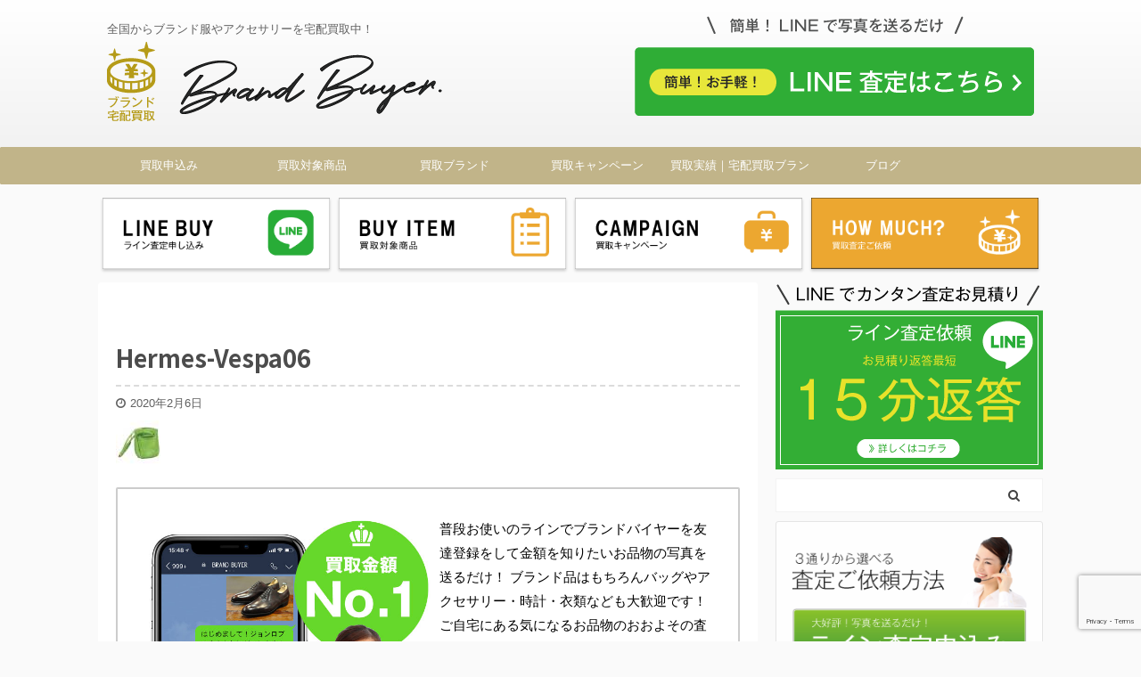

--- FILE ---
content_type: text/html; charset=UTF-8
request_url: https://brand-buyer.com/hermes-vespa/hermes-vespa06
body_size: 19382
content:

<!DOCTYPE html>
<!--[if lt IE 7]>
<html class="ie6" dir="ltr" lang="ja" prefix="og: https://ogp.me/ns#"> <![endif]-->
<!--[if IE 7]>
<html class="i7" dir="ltr" lang="ja" prefix="og: https://ogp.me/ns#"> <![endif]-->
<!--[if IE 8]>
<html class="ie" dir="ltr" lang="ja" prefix="og: https://ogp.me/ns#"> <![endif]-->
<!--[if gt IE 8]><!-->
<html dir="ltr" lang="ja" prefix="og: https://ogp.me/ns#" class="s-navi-search-overlay">
	<!--<![endif]-->
	<head prefix="og: http://ogp.me/ns# fb: http://ogp.me/ns/fb# article: http://ogp.me/ns/article#">
		<meta charset="UTF-8" >
		<meta name="viewport" content="width=device-width,initial-scale=1.0,user-scalable=no,viewport-fit=cover">
		<meta name="format-detection" content="telephone=no" >
		<meta name="referrer" content="no-referrer-when-downgrade"/>

					<meta name="robots" content="noindex,follow">
		
		<link rel="alternate" type="application/rss+xml" title="宅配買取専門ブランドバイヤー RSS Feed" href="https://brand-buyer.com/feed" />
		<link rel="pingback" href="https://brand-buyer.com/xmlrpc.php" >
		<!--[if lt IE 9]>
		<script src="https://brand-buyer.com/wp-content/themes/affinger5/js/html5shiv.js"></script>
		<![endif]-->
					<style>img:is([sizes="auto" i], [sizes^="auto," i]) { contain-intrinsic-size: 3000px 1500px }</style>
	
		<!-- All in One SEO 4.8.5 - aioseo.com -->
	<meta name="robots" content="max-image-preview:large" />
	<meta name="author" content="makky"/>
	<link rel="canonical" href="https://brand-buyer.com/hermes-vespa/hermes-vespa06" />
	<meta name="generator" content="All in One SEO (AIOSEO) 4.8.5" />
		<meta property="og:locale" content="ja_JP" />
		<meta property="og:site_name" content="宅配買取専門ブランドバイヤー | 全国からブランド服やアクセサリーを宅配買取中！" />
		<meta property="og:type" content="article" />
		<meta property="og:title" content="Hermes-Vespa06 | 宅配買取専門ブランドバイヤー" />
		<meta property="og:url" content="https://brand-buyer.com/hermes-vespa/hermes-vespa06" />
		<meta property="article:published_time" content="2020-02-06T12:07:58+00:00" />
		<meta property="article:modified_time" content="2020-02-06T12:07:58+00:00" />
		<meta name="twitter:card" content="summary" />
		<meta name="twitter:title" content="Hermes-Vespa06 | 宅配買取専門ブランドバイヤー" />
		<script type="application/ld+json" class="aioseo-schema">
			{"@context":"https:\/\/schema.org","@graph":[{"@type":"BreadcrumbList","@id":"https:\/\/brand-buyer.com\/hermes-vespa\/hermes-vespa06#breadcrumblist","itemListElement":[{"@type":"ListItem","@id":"https:\/\/brand-buyer.com#listItem","position":1,"name":"\u30db\u30fc\u30e0","item":"https:\/\/brand-buyer.com","nextItem":{"@type":"ListItem","@id":"https:\/\/brand-buyer.com\/hermes-vespa\/hermes-vespa06#listItem","name":"Hermes-Vespa06"}},{"@type":"ListItem","@id":"https:\/\/brand-buyer.com\/hermes-vespa\/hermes-vespa06#listItem","position":2,"name":"Hermes-Vespa06","previousItem":{"@type":"ListItem","@id":"https:\/\/brand-buyer.com#listItem","name":"\u30db\u30fc\u30e0"}}]},{"@type":"ItemPage","@id":"https:\/\/brand-buyer.com\/hermes-vespa\/hermes-vespa06#itempage","url":"https:\/\/brand-buyer.com\/hermes-vespa\/hermes-vespa06","name":"Hermes-Vespa06 | \u5b85\u914d\u8cb7\u53d6\u5c02\u9580\u30d6\u30e9\u30f3\u30c9\u30d0\u30a4\u30e4\u30fc","inLanguage":"ja","isPartOf":{"@id":"https:\/\/brand-buyer.com\/#website"},"breadcrumb":{"@id":"https:\/\/brand-buyer.com\/hermes-vespa\/hermes-vespa06#breadcrumblist"},"author":{"@id":"https:\/\/brand-buyer.com\/author\/mk216523#author"},"creator":{"@id":"https:\/\/brand-buyer.com\/author\/mk216523#author"},"datePublished":"2020-02-06T21:07:58+09:00","dateModified":"2020-02-06T21:07:58+09:00"},{"@type":"Organization","@id":"https:\/\/brand-buyer.com\/#organization","name":"\u5b85\u914d\u8cb7\u53d6\u5c02\u9580\u30d6\u30e9\u30f3\u30c9\u30d0\u30a4\u30e4\u30fc","description":"\u5168\u56fd\u304b\u3089\u30d6\u30e9\u30f3\u30c9\u670d\u3084\u30a2\u30af\u30bb\u30b5\u30ea\u30fc\u3092\u5b85\u914d\u8cb7\u53d6\u4e2d\uff01","url":"https:\/\/brand-buyer.com\/"},{"@type":"Person","@id":"https:\/\/brand-buyer.com\/author\/mk216523#author","url":"https:\/\/brand-buyer.com\/author\/mk216523","name":"makky","image":{"@type":"ImageObject","@id":"https:\/\/brand-buyer.com\/hermes-vespa\/hermes-vespa06#authorImage","url":"https:\/\/secure.gravatar.com\/avatar\/9885eaa361064c02fe5636485a31f315703f422983aab15fe5a63342715a1965?s=96&d=mm&r=g","width":96,"height":96,"caption":"makky"}},{"@type":"WebSite","@id":"https:\/\/brand-buyer.com\/#website","url":"https:\/\/brand-buyer.com\/","name":"\u5b85\u914d\u8cb7\u53d6\u5c02\u9580\u30d6\u30e9\u30f3\u30c9\u30d0\u30a4\u30e4\u30fc","description":"\u5168\u56fd\u304b\u3089\u30d6\u30e9\u30f3\u30c9\u670d\u3084\u30a2\u30af\u30bb\u30b5\u30ea\u30fc\u3092\u5b85\u914d\u8cb7\u53d6\u4e2d\uff01","inLanguage":"ja","publisher":{"@id":"https:\/\/brand-buyer.com\/#organization"}}]}
		</script>
		<!-- All in One SEO -->

<title>Hermes-Vespa06 | 宅配買取専門ブランドバイヤー</title>
<link rel='dns-prefetch' href='//ajax.googleapis.com' />
<script type="text/javascript">
/* <![CDATA[ */
window._wpemojiSettings = {"baseUrl":"https:\/\/s.w.org\/images\/core\/emoji\/15.1.0\/72x72\/","ext":".png","svgUrl":"https:\/\/s.w.org\/images\/core\/emoji\/15.1.0\/svg\/","svgExt":".svg","source":{"concatemoji":"https:\/\/brand-buyer.com\/wp-includes\/js\/wp-emoji-release.min.js?ver=6.8.1"}};
/*! This file is auto-generated */
!function(i,n){var o,s,e;function c(e){try{var t={supportTests:e,timestamp:(new Date).valueOf()};sessionStorage.setItem(o,JSON.stringify(t))}catch(e){}}function p(e,t,n){e.clearRect(0,0,e.canvas.width,e.canvas.height),e.fillText(t,0,0);var t=new Uint32Array(e.getImageData(0,0,e.canvas.width,e.canvas.height).data),r=(e.clearRect(0,0,e.canvas.width,e.canvas.height),e.fillText(n,0,0),new Uint32Array(e.getImageData(0,0,e.canvas.width,e.canvas.height).data));return t.every(function(e,t){return e===r[t]})}function u(e,t,n){switch(t){case"flag":return n(e,"\ud83c\udff3\ufe0f\u200d\u26a7\ufe0f","\ud83c\udff3\ufe0f\u200b\u26a7\ufe0f")?!1:!n(e,"\ud83c\uddfa\ud83c\uddf3","\ud83c\uddfa\u200b\ud83c\uddf3")&&!n(e,"\ud83c\udff4\udb40\udc67\udb40\udc62\udb40\udc65\udb40\udc6e\udb40\udc67\udb40\udc7f","\ud83c\udff4\u200b\udb40\udc67\u200b\udb40\udc62\u200b\udb40\udc65\u200b\udb40\udc6e\u200b\udb40\udc67\u200b\udb40\udc7f");case"emoji":return!n(e,"\ud83d\udc26\u200d\ud83d\udd25","\ud83d\udc26\u200b\ud83d\udd25")}return!1}function f(e,t,n){var r="undefined"!=typeof WorkerGlobalScope&&self instanceof WorkerGlobalScope?new OffscreenCanvas(300,150):i.createElement("canvas"),a=r.getContext("2d",{willReadFrequently:!0}),o=(a.textBaseline="top",a.font="600 32px Arial",{});return e.forEach(function(e){o[e]=t(a,e,n)}),o}function t(e){var t=i.createElement("script");t.src=e,t.defer=!0,i.head.appendChild(t)}"undefined"!=typeof Promise&&(o="wpEmojiSettingsSupports",s=["flag","emoji"],n.supports={everything:!0,everythingExceptFlag:!0},e=new Promise(function(e){i.addEventListener("DOMContentLoaded",e,{once:!0})}),new Promise(function(t){var n=function(){try{var e=JSON.parse(sessionStorage.getItem(o));if("object"==typeof e&&"number"==typeof e.timestamp&&(new Date).valueOf()<e.timestamp+604800&&"object"==typeof e.supportTests)return e.supportTests}catch(e){}return null}();if(!n){if("undefined"!=typeof Worker&&"undefined"!=typeof OffscreenCanvas&&"undefined"!=typeof URL&&URL.createObjectURL&&"undefined"!=typeof Blob)try{var e="postMessage("+f.toString()+"("+[JSON.stringify(s),u.toString(),p.toString()].join(",")+"));",r=new Blob([e],{type:"text/javascript"}),a=new Worker(URL.createObjectURL(r),{name:"wpTestEmojiSupports"});return void(a.onmessage=function(e){c(n=e.data),a.terminate(),t(n)})}catch(e){}c(n=f(s,u,p))}t(n)}).then(function(e){for(var t in e)n.supports[t]=e[t],n.supports.everything=n.supports.everything&&n.supports[t],"flag"!==t&&(n.supports.everythingExceptFlag=n.supports.everythingExceptFlag&&n.supports[t]);n.supports.everythingExceptFlag=n.supports.everythingExceptFlag&&!n.supports.flag,n.DOMReady=!1,n.readyCallback=function(){n.DOMReady=!0}}).then(function(){return e}).then(function(){var e;n.supports.everything||(n.readyCallback(),(e=n.source||{}).concatemoji?t(e.concatemoji):e.wpemoji&&e.twemoji&&(t(e.twemoji),t(e.wpemoji)))}))}((window,document),window._wpemojiSettings);
/* ]]> */
</script>
<style id='wp-emoji-styles-inline-css' type='text/css'>

	img.wp-smiley, img.emoji {
		display: inline !important;
		border: none !important;
		box-shadow: none !important;
		height: 1em !important;
		width: 1em !important;
		margin: 0 0.07em !important;
		vertical-align: -0.1em !important;
		background: none !important;
		padding: 0 !important;
	}
</style>
<link rel='stylesheet' id='wp-block-library-css' href='https://brand-buyer.com/wp-includes/css/dist/block-library/style.min.css?ver=6.8.1' type='text/css' media='all' />
<style id='classic-theme-styles-inline-css' type='text/css'>
/*! This file is auto-generated */
.wp-block-button__link{color:#fff;background-color:#32373c;border-radius:9999px;box-shadow:none;text-decoration:none;padding:calc(.667em + 2px) calc(1.333em + 2px);font-size:1.125em}.wp-block-file__button{background:#32373c;color:#fff;text-decoration:none}
</style>
<style id='global-styles-inline-css' type='text/css'>
:root{--wp--preset--aspect-ratio--square: 1;--wp--preset--aspect-ratio--4-3: 4/3;--wp--preset--aspect-ratio--3-4: 3/4;--wp--preset--aspect-ratio--3-2: 3/2;--wp--preset--aspect-ratio--2-3: 2/3;--wp--preset--aspect-ratio--16-9: 16/9;--wp--preset--aspect-ratio--9-16: 9/16;--wp--preset--color--black: #000000;--wp--preset--color--cyan-bluish-gray: #abb8c3;--wp--preset--color--white: #ffffff;--wp--preset--color--pale-pink: #f78da7;--wp--preset--color--vivid-red: #cf2e2e;--wp--preset--color--luminous-vivid-orange: #ff6900;--wp--preset--color--luminous-vivid-amber: #fcb900;--wp--preset--color--light-green-cyan: #7bdcb5;--wp--preset--color--vivid-green-cyan: #00d084;--wp--preset--color--pale-cyan-blue: #8ed1fc;--wp--preset--color--vivid-cyan-blue: #0693e3;--wp--preset--color--vivid-purple: #9b51e0;--wp--preset--color--soft-red: #e6514c;--wp--preset--color--light-grayish-red: #fdebee;--wp--preset--color--vivid-yellow: #ffc107;--wp--preset--color--very-pale-yellow: #fffde7;--wp--preset--color--very-light-gray: #fafafa;--wp--preset--color--very-dark-gray: #313131;--wp--preset--color--original-color-a: #43a047;--wp--preset--color--original-color-b: #795548;--wp--preset--color--original-color-c: #ec407a;--wp--preset--color--original-color-d: #9e9d24;--wp--preset--gradient--vivid-cyan-blue-to-vivid-purple: linear-gradient(135deg,rgba(6,147,227,1) 0%,rgb(155,81,224) 100%);--wp--preset--gradient--light-green-cyan-to-vivid-green-cyan: linear-gradient(135deg,rgb(122,220,180) 0%,rgb(0,208,130) 100%);--wp--preset--gradient--luminous-vivid-amber-to-luminous-vivid-orange: linear-gradient(135deg,rgba(252,185,0,1) 0%,rgba(255,105,0,1) 100%);--wp--preset--gradient--luminous-vivid-orange-to-vivid-red: linear-gradient(135deg,rgba(255,105,0,1) 0%,rgb(207,46,46) 100%);--wp--preset--gradient--very-light-gray-to-cyan-bluish-gray: linear-gradient(135deg,rgb(238,238,238) 0%,rgb(169,184,195) 100%);--wp--preset--gradient--cool-to-warm-spectrum: linear-gradient(135deg,rgb(74,234,220) 0%,rgb(151,120,209) 20%,rgb(207,42,186) 40%,rgb(238,44,130) 60%,rgb(251,105,98) 80%,rgb(254,248,76) 100%);--wp--preset--gradient--blush-light-purple: linear-gradient(135deg,rgb(255,206,236) 0%,rgb(152,150,240) 100%);--wp--preset--gradient--blush-bordeaux: linear-gradient(135deg,rgb(254,205,165) 0%,rgb(254,45,45) 50%,rgb(107,0,62) 100%);--wp--preset--gradient--luminous-dusk: linear-gradient(135deg,rgb(255,203,112) 0%,rgb(199,81,192) 50%,rgb(65,88,208) 100%);--wp--preset--gradient--pale-ocean: linear-gradient(135deg,rgb(255,245,203) 0%,rgb(182,227,212) 50%,rgb(51,167,181) 100%);--wp--preset--gradient--electric-grass: linear-gradient(135deg,rgb(202,248,128) 0%,rgb(113,206,126) 100%);--wp--preset--gradient--midnight: linear-gradient(135deg,rgb(2,3,129) 0%,rgb(40,116,252) 100%);--wp--preset--font-size--small: 13px;--wp--preset--font-size--medium: 20px;--wp--preset--font-size--large: 36px;--wp--preset--font-size--x-large: 42px;--wp--preset--spacing--20: 0.44rem;--wp--preset--spacing--30: 0.67rem;--wp--preset--spacing--40: 1rem;--wp--preset--spacing--50: 1.5rem;--wp--preset--spacing--60: 2.25rem;--wp--preset--spacing--70: 3.38rem;--wp--preset--spacing--80: 5.06rem;--wp--preset--shadow--natural: 6px 6px 9px rgba(0, 0, 0, 0.2);--wp--preset--shadow--deep: 12px 12px 50px rgba(0, 0, 0, 0.4);--wp--preset--shadow--sharp: 6px 6px 0px rgba(0, 0, 0, 0.2);--wp--preset--shadow--outlined: 6px 6px 0px -3px rgba(255, 255, 255, 1), 6px 6px rgba(0, 0, 0, 1);--wp--preset--shadow--crisp: 6px 6px 0px rgba(0, 0, 0, 1);}:where(.is-layout-flex){gap: 0.5em;}:where(.is-layout-grid){gap: 0.5em;}body .is-layout-flex{display: flex;}.is-layout-flex{flex-wrap: wrap;align-items: center;}.is-layout-flex > :is(*, div){margin: 0;}body .is-layout-grid{display: grid;}.is-layout-grid > :is(*, div){margin: 0;}:where(.wp-block-columns.is-layout-flex){gap: 2em;}:where(.wp-block-columns.is-layout-grid){gap: 2em;}:where(.wp-block-post-template.is-layout-flex){gap: 1.25em;}:where(.wp-block-post-template.is-layout-grid){gap: 1.25em;}.has-black-color{color: var(--wp--preset--color--black) !important;}.has-cyan-bluish-gray-color{color: var(--wp--preset--color--cyan-bluish-gray) !important;}.has-white-color{color: var(--wp--preset--color--white) !important;}.has-pale-pink-color{color: var(--wp--preset--color--pale-pink) !important;}.has-vivid-red-color{color: var(--wp--preset--color--vivid-red) !important;}.has-luminous-vivid-orange-color{color: var(--wp--preset--color--luminous-vivid-orange) !important;}.has-luminous-vivid-amber-color{color: var(--wp--preset--color--luminous-vivid-amber) !important;}.has-light-green-cyan-color{color: var(--wp--preset--color--light-green-cyan) !important;}.has-vivid-green-cyan-color{color: var(--wp--preset--color--vivid-green-cyan) !important;}.has-pale-cyan-blue-color{color: var(--wp--preset--color--pale-cyan-blue) !important;}.has-vivid-cyan-blue-color{color: var(--wp--preset--color--vivid-cyan-blue) !important;}.has-vivid-purple-color{color: var(--wp--preset--color--vivid-purple) !important;}.has-black-background-color{background-color: var(--wp--preset--color--black) !important;}.has-cyan-bluish-gray-background-color{background-color: var(--wp--preset--color--cyan-bluish-gray) !important;}.has-white-background-color{background-color: var(--wp--preset--color--white) !important;}.has-pale-pink-background-color{background-color: var(--wp--preset--color--pale-pink) !important;}.has-vivid-red-background-color{background-color: var(--wp--preset--color--vivid-red) !important;}.has-luminous-vivid-orange-background-color{background-color: var(--wp--preset--color--luminous-vivid-orange) !important;}.has-luminous-vivid-amber-background-color{background-color: var(--wp--preset--color--luminous-vivid-amber) !important;}.has-light-green-cyan-background-color{background-color: var(--wp--preset--color--light-green-cyan) !important;}.has-vivid-green-cyan-background-color{background-color: var(--wp--preset--color--vivid-green-cyan) !important;}.has-pale-cyan-blue-background-color{background-color: var(--wp--preset--color--pale-cyan-blue) !important;}.has-vivid-cyan-blue-background-color{background-color: var(--wp--preset--color--vivid-cyan-blue) !important;}.has-vivid-purple-background-color{background-color: var(--wp--preset--color--vivid-purple) !important;}.has-black-border-color{border-color: var(--wp--preset--color--black) !important;}.has-cyan-bluish-gray-border-color{border-color: var(--wp--preset--color--cyan-bluish-gray) !important;}.has-white-border-color{border-color: var(--wp--preset--color--white) !important;}.has-pale-pink-border-color{border-color: var(--wp--preset--color--pale-pink) !important;}.has-vivid-red-border-color{border-color: var(--wp--preset--color--vivid-red) !important;}.has-luminous-vivid-orange-border-color{border-color: var(--wp--preset--color--luminous-vivid-orange) !important;}.has-luminous-vivid-amber-border-color{border-color: var(--wp--preset--color--luminous-vivid-amber) !important;}.has-light-green-cyan-border-color{border-color: var(--wp--preset--color--light-green-cyan) !important;}.has-vivid-green-cyan-border-color{border-color: var(--wp--preset--color--vivid-green-cyan) !important;}.has-pale-cyan-blue-border-color{border-color: var(--wp--preset--color--pale-cyan-blue) !important;}.has-vivid-cyan-blue-border-color{border-color: var(--wp--preset--color--vivid-cyan-blue) !important;}.has-vivid-purple-border-color{border-color: var(--wp--preset--color--vivid-purple) !important;}.has-vivid-cyan-blue-to-vivid-purple-gradient-background{background: var(--wp--preset--gradient--vivid-cyan-blue-to-vivid-purple) !important;}.has-light-green-cyan-to-vivid-green-cyan-gradient-background{background: var(--wp--preset--gradient--light-green-cyan-to-vivid-green-cyan) !important;}.has-luminous-vivid-amber-to-luminous-vivid-orange-gradient-background{background: var(--wp--preset--gradient--luminous-vivid-amber-to-luminous-vivid-orange) !important;}.has-luminous-vivid-orange-to-vivid-red-gradient-background{background: var(--wp--preset--gradient--luminous-vivid-orange-to-vivid-red) !important;}.has-very-light-gray-to-cyan-bluish-gray-gradient-background{background: var(--wp--preset--gradient--very-light-gray-to-cyan-bluish-gray) !important;}.has-cool-to-warm-spectrum-gradient-background{background: var(--wp--preset--gradient--cool-to-warm-spectrum) !important;}.has-blush-light-purple-gradient-background{background: var(--wp--preset--gradient--blush-light-purple) !important;}.has-blush-bordeaux-gradient-background{background: var(--wp--preset--gradient--blush-bordeaux) !important;}.has-luminous-dusk-gradient-background{background: var(--wp--preset--gradient--luminous-dusk) !important;}.has-pale-ocean-gradient-background{background: var(--wp--preset--gradient--pale-ocean) !important;}.has-electric-grass-gradient-background{background: var(--wp--preset--gradient--electric-grass) !important;}.has-midnight-gradient-background{background: var(--wp--preset--gradient--midnight) !important;}.has-small-font-size{font-size: var(--wp--preset--font-size--small) !important;}.has-medium-font-size{font-size: var(--wp--preset--font-size--medium) !important;}.has-large-font-size{font-size: var(--wp--preset--font-size--large) !important;}.has-x-large-font-size{font-size: var(--wp--preset--font-size--x-large) !important;}
:where(.wp-block-post-template.is-layout-flex){gap: 1.25em;}:where(.wp-block-post-template.is-layout-grid){gap: 1.25em;}
:where(.wp-block-columns.is-layout-flex){gap: 2em;}:where(.wp-block-columns.is-layout-grid){gap: 2em;}
:root :where(.wp-block-pullquote){font-size: 1.5em;line-height: 1.6;}
</style>
<link rel='stylesheet' id='contact-form-7-css' href='https://brand-buyer.com/wp-content/plugins/contact-form-7/includes/css/styles.css?ver=6.1.1' type='text/css' media='all' />
<link rel='stylesheet' id='sb-type-std-css' href='https://brand-buyer.com/wp-content/plugins/speech-bubble/css/sb-type-std.css?ver=6.8.1' type='text/css' media='all' />
<link rel='stylesheet' id='sb-type-fb-css' href='https://brand-buyer.com/wp-content/plugins/speech-bubble/css/sb-type-fb.css?ver=6.8.1' type='text/css' media='all' />
<link rel='stylesheet' id='sb-type-fb-flat-css' href='https://brand-buyer.com/wp-content/plugins/speech-bubble/css/sb-type-fb-flat.css?ver=6.8.1' type='text/css' media='all' />
<link rel='stylesheet' id='sb-type-ln-css' href='https://brand-buyer.com/wp-content/plugins/speech-bubble/css/sb-type-ln.css?ver=6.8.1' type='text/css' media='all' />
<link rel='stylesheet' id='sb-type-ln-flat-css' href='https://brand-buyer.com/wp-content/plugins/speech-bubble/css/sb-type-ln-flat.css?ver=6.8.1' type='text/css' media='all' />
<link rel='stylesheet' id='sb-type-pink-css' href='https://brand-buyer.com/wp-content/plugins/speech-bubble/css/sb-type-pink.css?ver=6.8.1' type='text/css' media='all' />
<link rel='stylesheet' id='sb-type-rtail-css' href='https://brand-buyer.com/wp-content/plugins/speech-bubble/css/sb-type-rtail.css?ver=6.8.1' type='text/css' media='all' />
<link rel='stylesheet' id='sb-type-drop-css' href='https://brand-buyer.com/wp-content/plugins/speech-bubble/css/sb-type-drop.css?ver=6.8.1' type='text/css' media='all' />
<link rel='stylesheet' id='sb-type-think-css' href='https://brand-buyer.com/wp-content/plugins/speech-bubble/css/sb-type-think.css?ver=6.8.1' type='text/css' media='all' />
<link rel='stylesheet' id='sb-no-br-css' href='https://brand-buyer.com/wp-content/plugins/speech-bubble/css/sb-no-br.css?ver=6.8.1' type='text/css' media='all' />
<link rel='stylesheet' id='toc-screen-css' href='https://brand-buyer.com/wp-content/plugins/table-of-contents-plus/screen.min.css?ver=2411.1' type='text/css' media='all' />
<link rel='stylesheet' id='normalize-css' href='https://brand-buyer.com/wp-content/themes/affinger5/css/normalize.css?ver=1.5.9' type='text/css' media='all' />
<link rel='stylesheet' id='font-awesome-css' href='https://brand-buyer.com/wp-content/themes/affinger5/css/fontawesome/css/font-awesome.min.css?ver=4.7.0' type='text/css' media='all' />
<link rel='stylesheet' id='font-awesome-animation-css' href='https://brand-buyer.com/wp-content/themes/affinger5/css/fontawesome/css/font-awesome-animation.min.css?ver=6.8.1' type='text/css' media='all' />
<link rel='stylesheet' id='st_svg-css' href='https://brand-buyer.com/wp-content/themes/affinger5/st_svg/style.css?ver=6.8.1' type='text/css' media='all' />
<link rel='stylesheet' id='slick-css' href='https://brand-buyer.com/wp-content/themes/affinger5/vendor/slick/slick.css?ver=1.8.0' type='text/css' media='all' />
<link rel='stylesheet' id='slick-theme-css' href='https://brand-buyer.com/wp-content/themes/affinger5/vendor/slick/slick-theme.css?ver=1.8.0' type='text/css' media='all' />
<link rel='stylesheet' id='fonts-googleapis-notosansjp-css' href='//fonts.googleapis.com/css?family=Noto+Sans+JP%3A400%2C700&#038;display=swap&#038;subset=japanese&#038;ver=6.8.1' type='text/css' media='all' />
<link rel='stylesheet' id='style-css' href='https://brand-buyer.com/wp-content/themes/affinger5/style.css?ver=6.8.1' type='text/css' media='all' />
<link rel='stylesheet' id='child-style-css' href='https://brand-buyer.com/wp-content/themes/affinger5-child/style.css?ver=6.8.1' type='text/css' media='all' />
<link rel='stylesheet' id='single-css' href='https://brand-buyer.com/wp-content/themes/affinger5/st-rankcss.php' type='text/css' media='all' />
<link rel='stylesheet' id='jquery-lazyloadxt-spinner-css-css' href='//brand-buyer.com/wp-content/plugins/a3-lazy-load/assets/css/jquery.lazyloadxt.spinner.css?ver=6.8.1' type='text/css' media='all' />
<link rel='stylesheet' id='a3a3_lazy_load-css' href='//brand-buyer.com/wp-content/uploads/sass/a3_lazy_load.min.css?ver=1551961420' type='text/css' media='all' />
<link rel='stylesheet' id='st-themecss-css' href='https://brand-buyer.com/wp-content/themes/affinger5/st-themecss-loader.php?ver=6.8.1' type='text/css' media='all' />
<script type="text/javascript" src="//ajax.googleapis.com/ajax/libs/jquery/1.11.3/jquery.min.js?ver=1.11.3" id="jquery-js"></script>
<link rel="https://api.w.org/" href="https://brand-buyer.com/wp-json/" /><link rel="alternate" title="JSON" type="application/json" href="https://brand-buyer.com/wp-json/wp/v2/media/13952" /><link rel='shortlink' href='https://brand-buyer.com/?p=13952' />
<link rel="alternate" title="oEmbed (JSON)" type="application/json+oembed" href="https://brand-buyer.com/wp-json/oembed/1.0/embed?url=https%3A%2F%2Fbrand-buyer.com%2Fhermes-vespa%2Fhermes-vespa06" />
<link rel="alternate" title="oEmbed (XML)" type="text/xml+oembed" href="https://brand-buyer.com/wp-json/oembed/1.0/embed?url=https%3A%2F%2Fbrand-buyer.com%2Fhermes-vespa%2Fhermes-vespa06&#038;format=xml" />
<!-- Google Tag Manager -->
<script>(function(w,d,s,l,i){w[l]=w[l]||[];w[l].push({'gtm.start':
new Date().getTime(),event:'gtm.js'});var f=d.getElementsByTagName(s)[0],
j=d.createElement(s),dl=l!='dataLayer'?'&l='+l:'';j.async=true;j.src=
'https://www.googletagmanager.com/gtm.js?id='+i+dl;f.parentNode.insertBefore(j,f);
})(window,document,'script','dataLayer','GTM-WKFB9HM');</script>
<!-- End Google Tag Manager -->
<script src="//kitchen.juicer.cc/?color=LEMEIHB1U70=" async></script>
<link rel="icon" href="https://brand-buyer.com/wp-content/uploads/cropped-brand-buyer-sitelogo-1-32x32.jpg" sizes="32x32" />
<link rel="icon" href="https://brand-buyer.com/wp-content/uploads/cropped-brand-buyer-sitelogo-1-192x192.jpg" sizes="192x192" />
<link rel="apple-touch-icon" href="https://brand-buyer.com/wp-content/uploads/cropped-brand-buyer-sitelogo-1-180x180.jpg" />
<meta name="msapplication-TileImage" content="https://brand-buyer.com/wp-content/uploads/cropped-brand-buyer-sitelogo-1-270x270.jpg" />
			<script>
		(function (i, s, o, g, r, a, m) {
			i['GoogleAnalyticsObject'] = r;
			i[r] = i[r] || function () {
					(i[r].q = i[r].q || []).push(arguments)
				}, i[r].l = 1 * new Date();
			a = s.createElement(o),
				m = s.getElementsByTagName(o)[0];
			a.async = 1;
			a.src = g;
			m.parentNode.insertBefore(a, m)
		})(window, document, 'script', '//www.google-analytics.com/analytics.js', 'ga');

		ga('create', 'UA-61555857-20', 'auto');
		ga('send', 'pageview');

	</script>
					


<script>
	jQuery(function(){
		jQuery('.st-btn-open').click(function(){
			jQuery(this).next('.st-slidebox').stop(true, true).slideToggle();
			jQuery(this).addClass('st-btn-open-click');
		});
	});
</script>

	<script>
		jQuery(function(){
		jQuery('.post h3:not(.rankh3):not(#reply-title) , .h3modoki').wrapInner('<span class="st-dash-design"></span>');
		}) 
	</script>
<script>
jQuery(function(){
  jQuery('#st-tab-menu li').on('click', function(){
    if(jQuery(this).not('active')){
      jQuery(this).addClass('active').siblings('li').removeClass('active');
      var index = jQuery('#st-tab-menu li').index(this);
     jQuery('#st-tab-menu + #st-tab-box div').eq(index).addClass('active').siblings('div').removeClass('active');
    }
  });
});
</script>

<script>
	jQuery(function(){
		jQuery("#toc_container:not(:has(ul ul))").addClass("only-toc");
		jQuery(".st-ac-box ul:has(.cat-item)").each(function(){
			jQuery(this).addClass("st-ac-cat");
		});
	});
</script>

<script>
	jQuery(function(){
						jQuery('.st-star').parent('.rankh4').css('padding-bottom','5px'); // スターがある場合のランキング見出し調整
	});
</script>


			</head>
	<body class="attachment wp-singular attachment-template-default single single-attachment postid-13952 attachmentid-13952 attachment-jpeg wp-theme-affinger5 wp-child-theme-affinger5-child not-front-page" >
				<div id="st-ami">
				<div id="wrapper" class="">
				<div id="wrapper-in">
					<header id="">
						<div id="headbox-bg">
							<div id="headbox">

								<nav id="s-navi" class="pcnone" data-st-nav data-st-nav-type="normal">
		<dl class="acordion is-active" data-st-nav-primary>
			<dt class="trigger">
				<p class="acordion_button"><span class="op op-menu"><i class="fa st-svg-menu"></i></span></p>

				
				
							<!-- 追加メニュー -->
							
							<!-- 追加メニュー2 -->
							
							</dt>

			<dd class="acordion_tree">
				<div class="acordion_tree_content">

					

												<div class="menu-%e3%83%98%e3%83%83%e3%83%80%e3%83%bc%e3%83%a1%e3%83%8b%e3%83%a5%e3%83%bc-container"><ul id="menu-%e3%83%98%e3%83%83%e3%83%80%e3%83%bc%e3%83%a1%e3%83%8b%e3%83%a5%e3%83%bc" class="menu"><li id="menu-item-685" class="menu-item menu-item-type-post_type menu-item-object-page menu-item-has-children menu-item-685"><a href="https://brand-buyer.com/how-to-buy"><span class="menu-item-label">買取申込み</span></a>
<ul class="sub-menu">
	<li id="menu-item-688" class="menu-item menu-item-type-post_type menu-item-object-page menu-item-688"><a href="https://brand-buyer.com/linebuy"><span class="menu-item-label">ライン査定</span></a></li>
	<li id="menu-item-686" class="menu-item menu-item-type-post_type menu-item-object-page menu-item-686"><a href="https://brand-buyer.com/delivery-purchase"><span class="menu-item-label">宅配買取</span></a></li>
	<li id="menu-item-687" class="menu-item menu-item-type-post_type menu-item-object-page menu-item-687"><a href="https://brand-buyer.com/mailbuy"><span class="menu-item-label">メール買取</span></a></li>
	<li id="menu-item-527" class="menu-item menu-item-type-post_type menu-item-object-page menu-item-527"><a href="https://brand-buyer.com/contact-form"><span class="menu-item-label">査定申込み</span></a></li>
	<li id="menu-item-269" class="menu-item menu-item-type-post_type menu-item-object-page menu-item-269"><a href="https://brand-buyer.com/kaitori-kit"><span class="menu-item-label">宅配買取キット</span></a></li>
	<li id="menu-item-526" class="menu-item menu-item-type-post_type menu-item-object-page menu-item-526"><a href="https://brand-buyer.com/faq"><span class="menu-item-label">Q&#038;A</span></a></li>
</ul>
</li>
<li id="menu-item-728" class="menu-item menu-item-type-post_type menu-item-object-page menu-item-has-children menu-item-728"><a href="https://brand-buyer.com/buy-item"><span class="menu-item-label">買取対象商品</span></a>
<ul class="sub-menu">
	<li id="menu-item-771" class="menu-item menu-item-type-custom menu-item-object-custom menu-item-771"><a href="https://shoes-buyer.com/"><span class="menu-item-label">ブランド靴</span></a></li>
	<li id="menu-item-1730" class="menu-item menu-item-type-custom menu-item-object-custom menu-item-1730"><a href="https://watchkaitori.com/"><span class="menu-item-label">時計</span></a></li>
	<li id="menu-item-1731" class="menu-item menu-item-type-custom menu-item-object-custom menu-item-1731"><a href="https://brand-buyer.com/bag/"><span class="menu-item-label">鞄</span></a></li>
	<li id="menu-item-770" class="menu-item menu-item-type-custom menu-item-object-custom menu-item-770"><a href="https://chromehearts-buyer.com/"><span class="menu-item-label">クロムハーツ</span></a></li>
	<li id="menu-item-768" class="menu-item menu-item-type-custom menu-item-object-custom menu-item-768"><a href="https://wear-buyer.com/"><span class="menu-item-label">メンズ古着</span></a></li>
	<li id="menu-item-769" class="menu-item menu-item-type-custom menu-item-object-custom menu-item-769"><a href="https://brand-buyer.com/women/"><span class="menu-item-label">レディース洋服</span></a></li>
	<li id="menu-item-772" class="menu-item menu-item-type-custom menu-item-object-custom menu-item-772"><a href="https://sneaker-buyer.com/"><span class="menu-item-label">スニーカー</span></a></li>
</ul>
</li>
<li id="menu-item-871" class="menu-item menu-item-type-post_type menu-item-object-page menu-item-has-children menu-item-871"><a href="https://brand-buyer.com/brand"><span class="menu-item-label">買取ブランド</span></a>
<ul class="sub-menu">
	<li id="menu-item-17522" class="menu-item menu-item-type-custom menu-item-object-custom menu-item-17522"><a href="https://louisvuitton-buyer.com/"><span class="menu-item-label">ルイ ヴィトン買取</span></a></li>
	<li id="menu-item-17523" class="menu-item menu-item-type-custom menu-item-object-custom menu-item-17523"><a href="https://hermes-buyer.com/"><span class="menu-item-label">エルメス買取</span></a></li>
	<li id="menu-item-1665" class="menu-item menu-item-type-post_type menu-item-object-post menu-item-1665"><a href="https://brand-buyer.com/gucci-2"><span class="menu-item-label">グッチ買取</span></a></li>
	<li id="menu-item-1667" class="menu-item menu-item-type-post_type menu-item-object-post menu-item-1667"><a href="https://brand-buyer.com/celine-buy"><span class="menu-item-label">セリーヌ買取</span></a></li>
	<li id="menu-item-1960" class="menu-item menu-item-type-post_type menu-item-object-post menu-item-1960"><a href="https://brand-buyer.com/chanel-buy"><span class="menu-item-label">シャネル買取</span></a></li>
	<li id="menu-item-1671" class="menu-item menu-item-type-post_type menu-item-object-post menu-item-1671"><a href="https://brand-buyer.com/prada-buy"><span class="menu-item-label">プラダ買取</span></a></li>
	<li id="menu-item-1668" class="menu-item menu-item-type-post_type menu-item-object-post menu-item-1668"><a href="https://brand-buyer.com/dior-buy"><span class="menu-item-label">ディオール買取</span></a></li>
	<li id="menu-item-1670" class="menu-item menu-item-type-post_type menu-item-object-post menu-item-1670"><a href="https://brand-buyer.com/balenciaga-buy"><span class="menu-item-label">バレンシアガ買取</span></a></li>
	<li id="menu-item-1669" class="menu-item menu-item-type-post_type menu-item-object-post menu-item-1669"><a href="https://brand-buyer.com/baccarat-buy"><span class="menu-item-label">バカラ買取</span></a></li>
	<li id="menu-item-1672" class="menu-item menu-item-type-post_type menu-item-object-post menu-item-1672"><a href="https://brand-buyer.com/louboutin-buy"><span class="menu-item-label">ルブタン買取</span></a></li>
</ul>
</li>
<li id="menu-item-11148" class="menu-item menu-item-type-post_type menu-item-object-page menu-item-11148"><a href="https://brand-buyer.com/campaign"><span class="menu-item-label">買取キャンペーン</span></a></li>
<li id="menu-item-1850" class="menu-item menu-item-type-taxonomy menu-item-object-category menu-item-has-children menu-item-1850"><a href="https://brand-buyer.com/category/purchase-record"><span class="menu-item-label">買取実績｜宅配買取ブランドバイヤー</span></a>
<ul class="sub-menu">
	<li id="menu-item-1959" class="menu-item menu-item-type-post_type menu-item-object-page menu-item-1959"><a href="https://brand-buyer.com/purchase-record"><span class="menu-item-label">買取実績一覧</span></a></li>
</ul>
</li>
<li id="menu-item-11072" class="menu-item menu-item-type-taxonomy menu-item-object-category menu-item-11072"><a href="https://brand-buyer.com/category/blog"><span class="menu-item-label">ブログ</span></a></li>
</ul></div>						<div class="clear"></div>

					
				</div>
			</dd>

					</dl>

					</nav>

								<div id="header-l">
									
									<div id="st-text-logo">
										
            
			
				<!-- キャプション -->
				                
					              		 	 <p class="descr sitenametop">
               		     	全国からブランド服やアクセサリーを宅配買取中！               			 </p>
					                    
				                
				<!-- ロゴ又はブログ名 -->
				              		  <p class="sitename"><a href="https://brand-buyer.com/">
                  		                        		  <img class="sitename-bottom" alt="宅配買取専門ブランドバイヤー" src="https://brand-buyer.com/wp-content/uploads/brand-buyer-logo-02.png" >
                   		               		  </a></p>
            					<!-- ロゴ又はブログ名ここまで -->

			    
		
    									</div>
								</div><!-- /#header-l -->

								<div id="header-r" class="smanone">
									
	<div id="block-2" class="headbox widget_block widget_media_image">
<figure class="wp-block-image size-full is-resized"><a href="https://brand-buyer.com/linebuy" target="_blank" rel=" noreferrer noopener"><img fetchpriority="high" decoding="async" width="450" height="120" src="//brand-buyer.com/wp-content/plugins/a3-lazy-load/assets/images/lazy_placeholder.gif" data-lazy-type="image" data-src="https://brand-buyer.com/wp-content/uploads/headder-cta-bnr.png" alt="ブランドLINEライン査定バナー画像" class="lazy lazy-hidden wp-image-11421" style="object-fit:cover;width:450px;height:120px" srcset="" data-srcset="https://brand-buyer.com/wp-content/uploads/headder-cta-bnr.png 450w, https://brand-buyer.com/wp-content/uploads/headder-cta-bnr-300x80.png 300w" sizes="(max-width: 450px) 100vw, 450px" /><noscript><img fetchpriority="high" decoding="async" width="450" height="120" src="https://brand-buyer.com/wp-content/uploads/headder-cta-bnr.png" alt="ブランドLINEライン査定バナー画像" class="wp-image-11421" style="object-fit:cover;width:450px;height:120px" srcset="https://brand-buyer.com/wp-content/uploads/headder-cta-bnr.png 450w, https://brand-buyer.com/wp-content/uploads/headder-cta-bnr-300x80.png 300w" sizes="(max-width: 450px) 100vw, 450px" /></noscript></a></figure>
</div>								</div><!-- /#header-r -->
							</div><!-- /#headbox-bg -->
						</div><!-- /#headbox clearfix -->

						
						
						
						
											
<div id="gazou-wide">
			<div id="st-menubox">
			<div id="st-menuwide">
				<nav class="smanone clearfix"><ul id="menu-%e3%83%98%e3%83%83%e3%83%80%e3%83%bc%e3%83%a1%e3%83%8b%e3%83%a5%e3%83%bc-1" class="menu"><li class="menu-item menu-item-type-post_type menu-item-object-page menu-item-has-children menu-item-685"><a href="https://brand-buyer.com/how-to-buy">買取申込み</a>
<ul class="sub-menu">
	<li class="menu-item menu-item-type-post_type menu-item-object-page menu-item-688"><a href="https://brand-buyer.com/linebuy">ライン査定</a></li>
	<li class="menu-item menu-item-type-post_type menu-item-object-page menu-item-686"><a href="https://brand-buyer.com/delivery-purchase">宅配買取</a></li>
	<li class="menu-item menu-item-type-post_type menu-item-object-page menu-item-687"><a href="https://brand-buyer.com/mailbuy">メール買取</a></li>
	<li class="menu-item menu-item-type-post_type menu-item-object-page menu-item-527"><a href="https://brand-buyer.com/contact-form">査定申込み</a></li>
	<li class="menu-item menu-item-type-post_type menu-item-object-page menu-item-269"><a href="https://brand-buyer.com/kaitori-kit">宅配買取キット</a></li>
	<li class="menu-item menu-item-type-post_type menu-item-object-page menu-item-526"><a href="https://brand-buyer.com/faq">Q&#038;A</a></li>
</ul>
</li>
<li class="menu-item menu-item-type-post_type menu-item-object-page menu-item-has-children menu-item-728"><a href="https://brand-buyer.com/buy-item">買取対象商品</a>
<ul class="sub-menu">
	<li class="menu-item menu-item-type-custom menu-item-object-custom menu-item-771"><a href="https://shoes-buyer.com/">ブランド靴</a></li>
	<li class="menu-item menu-item-type-custom menu-item-object-custom menu-item-1730"><a href="https://watchkaitori.com/">時計</a></li>
	<li class="menu-item menu-item-type-custom menu-item-object-custom menu-item-1731"><a href="https://brand-buyer.com/bag/">鞄</a></li>
	<li class="menu-item menu-item-type-custom menu-item-object-custom menu-item-770"><a href="https://chromehearts-buyer.com/">クロムハーツ</a></li>
	<li class="menu-item menu-item-type-custom menu-item-object-custom menu-item-768"><a href="https://wear-buyer.com/">メンズ古着</a></li>
	<li class="menu-item menu-item-type-custom menu-item-object-custom menu-item-769"><a href="https://brand-buyer.com/women/">レディース洋服</a></li>
	<li class="menu-item menu-item-type-custom menu-item-object-custom menu-item-772"><a href="https://sneaker-buyer.com/">スニーカー</a></li>
</ul>
</li>
<li class="menu-item menu-item-type-post_type menu-item-object-page menu-item-has-children menu-item-871"><a href="https://brand-buyer.com/brand">買取ブランド</a>
<ul class="sub-menu">
	<li class="menu-item menu-item-type-custom menu-item-object-custom menu-item-17522"><a href="https://louisvuitton-buyer.com/">ルイ ヴィトン買取</a></li>
	<li class="menu-item menu-item-type-custom menu-item-object-custom menu-item-17523"><a href="https://hermes-buyer.com/">エルメス買取</a></li>
	<li class="menu-item menu-item-type-post_type menu-item-object-post menu-item-1665"><a href="https://brand-buyer.com/gucci-2">グッチ買取</a></li>
	<li class="menu-item menu-item-type-post_type menu-item-object-post menu-item-1667"><a href="https://brand-buyer.com/celine-buy">セリーヌ買取</a></li>
	<li class="menu-item menu-item-type-post_type menu-item-object-post menu-item-1960"><a href="https://brand-buyer.com/chanel-buy">シャネル買取</a></li>
	<li class="menu-item menu-item-type-post_type menu-item-object-post menu-item-1671"><a href="https://brand-buyer.com/prada-buy">プラダ買取</a></li>
	<li class="menu-item menu-item-type-post_type menu-item-object-post menu-item-1668"><a href="https://brand-buyer.com/dior-buy">ディオール買取</a></li>
	<li class="menu-item menu-item-type-post_type menu-item-object-post menu-item-1670"><a href="https://brand-buyer.com/balenciaga-buy">バレンシアガ買取</a></li>
	<li class="menu-item menu-item-type-post_type menu-item-object-post menu-item-1669"><a href="https://brand-buyer.com/baccarat-buy">バカラ買取</a></li>
	<li class="menu-item menu-item-type-post_type menu-item-object-post menu-item-1672"><a href="https://brand-buyer.com/louboutin-buy">ルブタン買取</a></li>
</ul>
</li>
<li class="menu-item menu-item-type-post_type menu-item-object-page menu-item-11148"><a href="https://brand-buyer.com/campaign">買取キャンペーン</a></li>
<li class="menu-item menu-item-type-taxonomy menu-item-object-category menu-item-has-children menu-item-1850"><a href="https://brand-buyer.com/category/purchase-record">買取実績｜宅配買取ブランドバイヤー</a>
<ul class="sub-menu">
	<li class="menu-item menu-item-type-post_type menu-item-object-page menu-item-1959"><a href="https://brand-buyer.com/purchase-record">買取実績一覧</a></li>
</ul>
</li>
<li class="menu-item menu-item-type-taxonomy menu-item-object-category menu-item-11072"><a href="https://brand-buyer.com/category/blog">ブログ</a></li>
</ul></nav>			</div>
		</div>
				</div>
					
					
					</header>

					
		<div id="st-header-cardlink-wrapper">
		<ul id="st-header-cardlink" class="st-cardlink-column-d st-cardlink-column-4">
							
									<li class="st-cardlink-card has-link">
													<a class="st-cardlink-card-link" href="https://brand-buyer.com/men/line-purchase">
								<img src="https://brand-buyer.com/wp-content/uploads/headder-card01.png" alt="">
							</a>
											</li>
				
							
									<li class="st-cardlink-card has-link">
													<a class="st-cardlink-card-link" href="https://brand-buyer.com/brand">
								<img src="https://brand-buyer.com/wp-content/uploads/headder-card03.png" alt="">
							</a>
											</li>
				
							
									<li class="st-cardlink-card has-link">
													<a class="st-cardlink-card-link" href="https://brand-buyer.com/campaign">
								<img src="https://brand-buyer.com/wp-content/uploads/headder-card02.png" alt="">
							</a>
											</li>
				
							
									<li class="st-cardlink-card has-link">
													<a class="st-cardlink-card-link" href="https://brand-buyer.com/how-to-buy">
								<img src="https://brand-buyer.com/wp-content/uploads/headder-card04.png" alt="">
							</a>
											</li>
				
					</ul>
	</div>

					<div id="content-w">

					
					
					
	
			<div id="st-header-post-under-box" class="st-header-post-no-data "
		     style="">
			<div class="st-dark-cover">
							</div>
		</div>
	

<div id="content" class="clearfix">
	<div id="contentInner">
		<main>
			<article>
														<div id="post-13952" class="post st-custom post-13952 attachment type-attachment status-inherit hentry">
				
					
																
					
					<!--ぱんくず -->
										<!--/ ぱんくず -->

					<!--ループ開始 -->
										
																									<p class="st-catgroup">
															</p>
						
						<h1 class="entry-title">Hermes-Vespa06</h1>

						
	<div class="blogbox ">
		<p><span class="kdate">
							<i class="fa fa-clock-o"></i><time class="updated" datetime="2020-02-06T21:07:58+0900">2020年2月6日</time>
					</span></p>
	</div>
					
					
					<div class="mainbox">
						<div id="nocopy" ><!-- コピー禁止エリアここから -->
							
							
							
							<div class="entry-content">
								<p class="attachment"><a href='https://brand-buyer.com/wp-content/uploads/Hermes-Vespa06.jpg'><img decoding="async" width="50" height="50" src="//brand-buyer.com/wp-content/plugins/a3-lazy-load/assets/images/lazy_placeholder.gif" data-lazy-type="image" data-src="https://brand-buyer.com/wp-content/uploads/Hermes-Vespa06.jpg" class="lazy lazy-hidden attachment-medium size-medium" alt="" /><noscript><img decoding="async" width="50" height="50" src="https://brand-buyer.com/wp-content/uploads/Hermes-Vespa06.jpg" class="attachment-medium size-medium" alt="" /></noscript></a></p>
							</div>
						</div><!-- コピー禁止エリアここまで -->

												
					<div class="adbox">
				
							        
	
									<div style="padding-top:10px;">
						
		        
	
					</div>
							</div>
			

																					
		<div id="st_custom_html_widget-3" class="widget_text st-widgets-box post-widgets-bottom widget_st_custom_html_widget">
		
		<div class="textwidget custom-html-widget">
			<div class="st-mybox st-mybox-class" style="background:#ffffff;border-color:#ccc;border-width:2px;border-radius:2px;margin: 25px 0 25px 0;"><div class="st-in-mybox">

<table style="border-color: #ffffff; background-color: #ffffff;" border="0">
<tbody>
<tr>
<td style="border-color: #ffffff; background-color: #ffffff;"><img class="lazy lazy-hidden size-full wp-image-20 alignleft" src="//brand-buyer.com/wp-content/plugins/a3-lazy-load/assets/images/lazy_placeholder.gif" data-lazy-type="image" data-src="https://brand-buyer.com/wp-content/uploads/popup-cta-bnr01.jpg" alt="" width="320" height="257" /><noscript><img class="size-full wp-image-20 alignleft" src="https://brand-buyer.com/wp-content/uploads/popup-cta-bnr01.jpg" alt="" width="320" height="257" /></noscript>普段お使いのラインでブランドバイヤーを友達登録をして金額を知りたいお品物の写真を送るだけ！
ブランド品はもちろんバッグやアクセサリー・時計・衣類なども大歓迎です！ご自宅にある気になるお品物のおおよその査定額が簡単に分かります！</td>
</tr>
<tr>
<td style="border-color: #ffffff; background-color: #ffffff;"><p class=" st-mybtn st-reflection st-btn-default" style="background:#FFD54F; background: linear-gradient(to bottom, #ffdb69, #FFD54F);border-color:#FFEB3B;border-width:1px;border-radius:5px;font-weight:bold;color:#fff;box-shadow:0 3px 0 #FFB300;"><a style="font-weight:bold;color:#fff;" href="https://brand-buyer.com/redirect">ライン査定こちら<i class="fa fa-after fa-angle-right st-css-no" aria-hidden="true"></i></a></p></td>
</tr>
</tbody>
</table>

</div></div>		</div>

		</div>
		
		<div id="st_custom_html_widget-5" class="widget_text st-widgets-box post-widgets-bottom widget_st_custom_html_widget">
		
		<div class="textwidget custom-html-widget">
			
<div class="wpcf7 no-js" id="wpcf7-f106-p13952-o1" lang="ja" dir="ltr" data-wpcf7-id="106">
<div class="screen-reader-response"><p role="status" aria-live="polite" aria-atomic="true"></p> <ul></ul></div>
<form action="/hermes-vespa/hermes-vespa06#wpcf7-f106-p13952-o1" method="post" class="wpcf7-form init" aria-label="コンタクトフォーム" enctype="multipart/form-data" novalidate="novalidate" data-status="init">
<fieldset class="hidden-fields-container"><input type="hidden" name="_wpcf7" value="106" /><input type="hidden" name="_wpcf7_version" value="6.1.1" /><input type="hidden" name="_wpcf7_locale" value="ja" /><input type="hidden" name="_wpcf7_unit_tag" value="wpcf7-f106-p13952-o1" /><input type="hidden" name="_wpcf7_container_post" value="13952" /><input type="hidden" name="_wpcf7_posted_data_hash" value="" /><input type="hidden" name="_wpcf7_recaptcha_response" value="" />
</fieldset>
<div style="border: 1px #ccc solid; padding: 20px; box-shadow: 0 2px 3px 0 #ddd; background: #f5f5f5; font-size: 100%;">
	<p><img class="lazy lazy-hidden" title="" src="//brand-buyer.com/wp-content/plugins/a3-lazy-load/assets/images/lazy_placeholder.gif" data-lazy-type="image" data-src="https://brand-buyer.com/wp-content/uploads/toiawase-form-bnr.png" alt="ブランドバイヤー査定お申込みフォーム画像" width="100%" height="" /><noscript><img title="" src="https://brand-buyer.com/wp-content/uploads/toiawase-form-bnr.png" alt="ブランドバイヤー査定お申込みフォーム画像" width="100%" height="" /></noscript>
	</p>
	<p>お名前 (必須)
	</p>
	<p><span class="wpcf7-form-control-wrap" data-name="your-name"><input size="40" maxlength="400" class="wpcf7-form-control wpcf7-text wpcf7-validates-as-required" aria-required="true" aria-invalid="false" placeholder="お名前" value="" type="text" name="your-name" /></span>
	</p>
	<p>メールアドレス (必須)
	</p>
	<p><span class="wpcf7-form-control-wrap" data-name="your-email"><input size="40" maxlength="400" class="wpcf7-form-control wpcf7-email wpcf7-validates-as-required wpcf7-text wpcf7-validates-as-email" aria-required="true" aria-invalid="false" placeholder="メールアドレス" value="" type="email" name="your-email" /></span>
	</p>
	<p>メールアドレス (確認用/必須)
	</p>
	<p><span class="wpcf7-form-control-wrap" data-name="email-kakunin"><input size="40" maxlength="400" class="wpcf7-form-control wpcf7-email wpcf7-validates-as-required wpcf7-text wpcf7-validates-as-email" aria-required="true" aria-invalid="false" placeholder="確認用メールアドレス" value="" type="email" name="email-kakunin" /></span>
	</p>
	<p>お問い合わせ本文 (必須)
	</p>
	<p><span class="wpcf7-form-control-wrap" data-name="text"><textarea cols="40" rows="10" maxlength="2000" class="wpcf7-form-control wpcf7-textarea wpcf7-validates-as-required" aria-required="true" aria-invalid="false" placeholder="購入時期： 商品の状態（汚れ、使用によるスレや傷等の程度）: 購入金額： モデル名： 付属品の有無： 以上の項目をお伝え頂きますとより迅速で正確な査定額をお伝え出来ます。" name="text"></textarea></span>
	</p>
	<p>査定依頼商品画像
	</p>
	<p><span class="wpcf7-form-control-wrap" data-name="file-1"><input size="40" class="wpcf7-form-control wpcf7-file" accept="audio/*,video/*,image/*" aria-invalid="false" type="file" name="file-1" /></span><br />
<span class="wpcf7-form-control-wrap" data-name="file-2"><input size="40" class="wpcf7-form-control wpcf7-file" accept="audio/*,video/*,image/*" aria-invalid="false" type="file" name="file-2" /></span><br />
<span class="wpcf7-form-control-wrap" data-name="file-3"><input size="40" class="wpcf7-form-control wpcf7-file" accept="audio/*,video/*,image/*" aria-invalid="false" type="file" name="file-3" /></span>
	</p>
	<p>※送信頂ける画像は1枚あたり4MBまでの大きさとなっております。
	</p>
	<p><input class="wpcf7-form-control wpcf7-submit has-spinner" type="submit" value="送信" />
	</p>
</div><div class="wpcf7-response-output" aria-hidden="true"></div>
</form>
</div>
		</div>

		</div>
															
					</div><!-- .mainboxここまで -->

																
					
					
	
	<div class="sns ">
	<ul class="clearfix">
					<!--ツイートボタン-->
			<li class="twitter"> 
			<a rel="nofollow" onclick="window.open('//twitter.com/intent/tweet?url=https%3A%2F%2Fbrand-buyer.com%2Fhermes-vespa%2Fhermes-vespa06&text=Hermes-Vespa06&tw_p=tweetbutton', '', 'width=500,height=450'); return false;"><i class="fa fa-twitter"></i><span class="snstext " >Twitter</span></a>
			</li>
		
					<!--シェアボタン-->      
			<li class="facebook">
			<a href="//www.facebook.com/sharer.php?src=bm&u=https%3A%2F%2Fbrand-buyer.com%2Fhermes-vespa%2Fhermes-vespa06&t=Hermes-Vespa06" target="_blank" rel="nofollow noopener"><i class="fa fa-facebook"></i><span class="snstext " >Share</span>
			</a>
			</li>
		
					<!--ポケットボタン-->      
			<li class="pocket">
			<a rel="nofollow" onclick="window.open('//getpocket.com/edit?url=https%3A%2F%2Fbrand-buyer.com%2Fhermes-vespa%2Fhermes-vespa06&title=Hermes-Vespa06', '', 'width=500,height=350'); return false;"><i class="fa fa-get-pocket"></i><span class="snstext " >Pocket</span></a></li>
		
					<!--はてブボタン-->
			<li class="hatebu">       
				<a href="//b.hatena.ne.jp/entry/https://brand-buyer.com/hermes-vespa/hermes-vespa06" class="hatena-bookmark-button" data-hatena-bookmark-layout="simple" title="Hermes-Vespa06" rel="nofollow"><i class="fa st-svg-hateb"></i><span class="snstext " >Hatena</span>
				</a><script type="text/javascript" src="//b.st-hatena.com/js/bookmark_button.js" charset="utf-8" async="async"></script>

			</li>
		
		
					<!--LINEボタン-->   
			<li class="line">
			<a href="//line.me/R/msg/text/?Hermes-Vespa06%0Ahttps%3A%2F%2Fbrand-buyer.com%2Fhermes-vespa%2Fhermes-vespa06" target="_blank" rel="nofollow noopener"><i class="fa fa-comment" aria-hidden="true"></i><span class="snstext" >LINE</span></a>
			</li> 
		
		
					<!--URLコピーボタン-->
			<li class="share-copy">
			<a href="#" rel="nofollow" data-st-copy-text="Hermes-Vespa06 / https://brand-buyer.com/hermes-vespa/hermes-vespa06"><i class="fa fa-clipboard"></i><span class="snstext" >コピーする</span></a>
			</li>
		
	</ul>

	</div> 

						<div class="st-author-box">
	<ul id="st-tab-menu">
		<li class="active"><i class="fa fa-user st-css-no" aria-hidden="true"></i>この記事を書いた人</li>
			</ul>

	<div id="st-tab-box" class="clearfix">
		<div class="active">
			<dl>
			<dt>
				<a rel="nofollow" href="https://brand-buyer.com/author/mk216523"><img alt='' src="//brand-buyer.com/wp-content/plugins/a3-lazy-load/assets/images/lazy_placeholder.gif" data-lazy-type="image" data-src='https://secure.gravatar.com/avatar/9885eaa361064c02fe5636485a31f315703f422983aab15fe5a63342715a1965?s=80&#038;d=mm&#038;r=g' srcset="" data-srcset='https://secure.gravatar.com/avatar/9885eaa361064c02fe5636485a31f315703f422983aab15fe5a63342715a1965?s=160&#038;d=mm&#038;r=g 2x' class='lazy lazy-hidden avatar avatar-80 photo' height='80' width='80' decoding='async'/><noscript><img alt='' src='https://secure.gravatar.com/avatar/9885eaa361064c02fe5636485a31f315703f422983aab15fe5a63342715a1965?s=80&#038;d=mm&#038;r=g' srcset='https://secure.gravatar.com/avatar/9885eaa361064c02fe5636485a31f315703f422983aab15fe5a63342715a1965?s=160&#038;d=mm&#038;r=g 2x' class='avatar avatar-80 photo' height='80' width='80' decoding='async'/></noscript></a>
			</dt>
			<dd>
				<p class="st-author-nickname">makky</p>
				<p class="st-author-description"></p>
				<p class="st-author-sns">
																													</p>
			</dd>
			</dl>
		</div>

			</div>
</div>
					
											<p class="tagst">
							<i class="fa fa-folder-open-o" aria-hidden="true"></i>-<br/>
													</p>
					
					<aside>
						<p class="author" style="display:none;"><a href="https://brand-buyer.com/author/mk216523" title="makky" class="vcard author"><span class="fn">author</span></a></p>
																		<!--ループ終了-->

						
						<!--関連記事-->
						
	
	<h4 class="point"><span class="point-in">関連記事</span></h4>

	
<div class="kanren" data-st-load-more-content
     data-st-load-more-id="0df5ca9e-cd2e-40ca-80b9-cf253eab19d6">
						
			<dl class="clearfix">
				<dt><a href="https://brand-buyer.com/monogrameclipse">
						
															<img width="150" height="150" src="//brand-buyer.com/wp-content/plugins/a3-lazy-load/assets/images/lazy_placeholder.gif" data-lazy-type="image" data-src="https://brand-buyer.com/wp-content/uploads/monogrameclipse-1-150x150.jpg" class="lazy lazy-hidden attachment-st_thumb150 size-st_thumb150 wp-post-image" alt="ルイヴィトン モノグラムエクリプス 買取 画像" decoding="async" srcset="" data-srcset="https://brand-buyer.com/wp-content/uploads/monogrameclipse-1-150x150.jpg 150w, https://brand-buyer.com/wp-content/uploads/monogrameclipse-1-100x100.jpg 100w, https://brand-buyer.com/wp-content/uploads/monogrameclipse-1-300x300.jpg 300w, https://brand-buyer.com/wp-content/uploads/monogrameclipse-1-400x400.jpg 400w, https://brand-buyer.com/wp-content/uploads/monogrameclipse-1-60x60.jpg 60w" sizes="(max-width: 150px) 100vw, 150px" /><noscript><img width="150" height="150" src="https://brand-buyer.com/wp-content/uploads/monogrameclipse-1-150x150.jpg" class="attachment-st_thumb150 size-st_thumb150 wp-post-image" alt="ルイヴィトン モノグラムエクリプス 買取 画像" decoding="async" srcset="https://brand-buyer.com/wp-content/uploads/monogrameclipse-1-150x150.jpg 150w, https://brand-buyer.com/wp-content/uploads/monogrameclipse-1-100x100.jpg 100w, https://brand-buyer.com/wp-content/uploads/monogrameclipse-1-300x300.jpg 300w, https://brand-buyer.com/wp-content/uploads/monogrameclipse-1-400x400.jpg 400w, https://brand-buyer.com/wp-content/uploads/monogrameclipse-1-60x60.jpg 60w" sizes="(max-width: 150px) 100vw, 150px" /></noscript>							
											</a></dt>
				<dd>
					
	
	<p class="st-catgroup itiran-category">
		<a href="https://brand-buyer.com/category/louisvuitton/monogram" title="View all posts in ルイヴィトン モノグラム" rel="category tag"><span class="catname st-catid149">ルイヴィトン モノグラム</span></a>	</p>

					<h5 class="kanren-t">
						<a href="https://brand-buyer.com/monogrameclipse">ルイヴィトン モノグラムエクリプス高価買取｜宅配買取ブランドバイヤー </a>
					</h5>

						<div class="st-excerpt smanone">
		<p>宅配買取ブランドバイヤーでは「ルイヴィトン（Louis Vuitton）」のメンズ・コレクション アーティスティック・ディレクター、キム・ジョーンズ氏が2016年に誕生させた「モノグラム･エクリプス（ ... </p>
	</div>
									</dd>
			</dl>
					
			<dl class="clearfix">
				<dt><a href="https://brand-buyer.com/birkin30">
						
															<img width="150" height="150" src="//brand-buyer.com/wp-content/plugins/a3-lazy-load/assets/images/lazy_placeholder.gif" data-lazy-type="image" data-src="https://brand-buyer.com/wp-content/uploads/hermes-birkin30-150x150.jpg" class="lazy lazy-hidden attachment-st_thumb150 size-st_thumb150 wp-post-image" alt="エルメス,バーキン30,買取" decoding="async" srcset="" data-srcset="https://brand-buyer.com/wp-content/uploads/hermes-birkin30-150x150.jpg 150w, https://brand-buyer.com/wp-content/uploads/hermes-birkin30-100x100.jpg 100w, https://brand-buyer.com/wp-content/uploads/hermes-birkin30-300x300.jpg 300w, https://brand-buyer.com/wp-content/uploads/hermes-birkin30-400x400.jpg 400w, https://brand-buyer.com/wp-content/uploads/hermes-birkin30-60x60.jpg 60w" sizes="(max-width: 150px) 100vw, 150px" /><noscript><img width="150" height="150" src="https://brand-buyer.com/wp-content/uploads/hermes-birkin30-150x150.jpg" class="attachment-st_thumb150 size-st_thumb150 wp-post-image" alt="エルメス,バーキン30,買取" decoding="async" srcset="https://brand-buyer.com/wp-content/uploads/hermes-birkin30-150x150.jpg 150w, https://brand-buyer.com/wp-content/uploads/hermes-birkin30-100x100.jpg 100w, https://brand-buyer.com/wp-content/uploads/hermes-birkin30-300x300.jpg 300w, https://brand-buyer.com/wp-content/uploads/hermes-birkin30-400x400.jpg 400w, https://brand-buyer.com/wp-content/uploads/hermes-birkin30-60x60.jpg 60w" sizes="(max-width: 150px) 100vw, 150px" /></noscript>							
											</a></dt>
				<dd>
					
	
	<p class="st-catgroup itiran-category">
		<a href="https://brand-buyer.com/category/hermes/birkin" title="View all posts in エルメス バーキン 買取" rel="category tag"><span class="catname st-catid144">エルメス バーキン 買取</span></a>	</p>

					<h5 class="kanren-t">
						<a href="https://brand-buyer.com/birkin30">エルメス（Hermes）バーキン30高価買取｜宅配買取ブランドバイヤー</a>
					</h5>

						<div class="st-excerpt smanone">
		<p>「エルメス（Hermes）バーキン30」高価買取中！宅配買取ブランドバイヤーでは「バーキンカザック　トリヨンクレマンス」や「トゴ　エタン」、「トゴ　トレンチ」などバーキン30(Birkin)を高く買い ... </p>
	</div>
									</dd>
			</dl>
					
			<dl class="clearfix">
				<dt><a href="https://brand-buyer.com/louisvuitton-market-information">
						
															<img width="150" height="67" src="//brand-buyer.com/wp-content/plugins/a3-lazy-load/assets/images/lazy_placeholder.gif" data-lazy-type="image" data-src="https://brand-buyer.com/wp-content/uploads/louisvuitton-market01.jpg" class="lazy lazy-hidden attachment-st_thumb150 size-st_thumb150 wp-post-image" alt="ルイヴィトン今週の相場情報：シュプリームコラボ依然高額取引画像" decoding="async" srcset="" data-srcset="https://brand-buyer.com/wp-content/uploads/louisvuitton-market01.jpg 900w, https://brand-buyer.com/wp-content/uploads/louisvuitton-market01-300x133.jpg 300w, https://brand-buyer.com/wp-content/uploads/louisvuitton-market01-768x341.jpg 768w" sizes="(max-width: 150px) 100vw, 150px" /><noscript><img width="150" height="67" src="https://brand-buyer.com/wp-content/uploads/louisvuitton-market01.jpg" class="attachment-st_thumb150 size-st_thumb150 wp-post-image" alt="ルイヴィトン今週の相場情報：シュプリームコラボ依然高額取引画像" decoding="async" srcset="https://brand-buyer.com/wp-content/uploads/louisvuitton-market01.jpg 900w, https://brand-buyer.com/wp-content/uploads/louisvuitton-market01-300x133.jpg 300w, https://brand-buyer.com/wp-content/uploads/louisvuitton-market01-768x341.jpg 768w" sizes="(max-width: 150px) 100vw, 150px" /></noscript>							
											</a></dt>
				<dd>
					
	
	<p class="st-catgroup itiran-category">
		<a href="https://brand-buyer.com/category/blog" title="View all posts in ブログ" rel="category tag"><span class="catname st-catid18">ブログ</span></a> <a href="https://brand-buyer.com/category/louisvuitton" title="View all posts in ルイヴィトン買取" rel="category tag"><span class="catname st-catid15">ルイヴィトン買取</span></a>	</p>

					<h5 class="kanren-t">
						<a href="https://brand-buyer.com/louisvuitton-market-information">ルイヴィトン今週の相場情報：シュプリームコラボ依然高額買取中</a>
					</h5>

						<div class="st-excerpt smanone">
		<p>大人気ブランドルイヴィトンの今週取引された商品の相場情報をお届けいたします。 SUPREME ルイヴィトン 17AW Leather Jacket ×LOUIS VUITTON 相変わらずの人気のシュ ... </p>
	</div>
									</dd>
			</dl>
					
			<dl class="clearfix">
				<dt><a href="https://brand-buyer.com/jimmychoo-pumps">
						
															<img width="150" height="72" src="//brand-buyer.com/wp-content/plugins/a3-lazy-load/assets/images/lazy_placeholder.gif" data-lazy-type="image" data-src="https://brand-buyer.com/wp-content/uploads/jimmychoo-pumps.jpg" class="lazy lazy-hidden attachment-st_thumb150 size-st_thumb150 wp-post-image" alt="ジミーチュウ パンプス買取｜高く買います！宅配買取ブランドバイヤー 画像" decoding="async" srcset="" data-srcset="https://brand-buyer.com/wp-content/uploads/jimmychoo-pumps.jpg 1118w, https://brand-buyer.com/wp-content/uploads/jimmychoo-pumps-300x144.jpg 300w, https://brand-buyer.com/wp-content/uploads/jimmychoo-pumps-768x370.jpg 768w, https://brand-buyer.com/wp-content/uploads/jimmychoo-pumps-1024x493.jpg 1024w, https://brand-buyer.com/wp-content/uploads/jimmychoo-pumps-733x353.jpg 733w, https://brand-buyer.com/wp-content/uploads/jimmychoo-pumps-544x262.jpg 544w" sizes="(max-width: 150px) 100vw, 150px" /><noscript><img width="150" height="72" src="https://brand-buyer.com/wp-content/uploads/jimmychoo-pumps.jpg" class="attachment-st_thumb150 size-st_thumb150 wp-post-image" alt="ジミーチュウ パンプス買取｜高く買います！宅配買取ブランドバイヤー 画像" decoding="async" srcset="https://brand-buyer.com/wp-content/uploads/jimmychoo-pumps.jpg 1118w, https://brand-buyer.com/wp-content/uploads/jimmychoo-pumps-300x144.jpg 300w, https://brand-buyer.com/wp-content/uploads/jimmychoo-pumps-768x370.jpg 768w, https://brand-buyer.com/wp-content/uploads/jimmychoo-pumps-1024x493.jpg 1024w, https://brand-buyer.com/wp-content/uploads/jimmychoo-pumps-733x353.jpg 733w, https://brand-buyer.com/wp-content/uploads/jimmychoo-pumps-544x262.jpg 544w" sizes="(max-width: 150px) 100vw, 150px" /></noscript>							
											</a></dt>
				<dd>
					
	
	<p class="st-catgroup itiran-category">
		<a href="https://brand-buyer.com/category/shoesbrand" title="View all posts in シューズ買取強化ブランド" rel="category tag"><span class="catname st-catid103">シューズ買取強化ブランド</span></a> <a href="https://brand-buyer.com/category/jimmychoo" title="View all posts in ジミーチュウ買取" rel="category tag"><span class="catname st-catid66">ジミーチュウ買取</span></a>	</p>

					<h5 class="kanren-t">
						<a href="https://brand-buyer.com/jimmychoo-pumps">ジミーチュウ(Jimmy Choo) パンプス高価買取｜宅配買取ブランドバイヤー</a>
					</h5>

						<div class="st-excerpt smanone">
		<p>ジミーチュウ パンプスの買取について 「ジミーチュウ(JIMMY CHOO)」はダイアナ元妃が愛用したブランドと知られ、現在も世界中のセレブや日本でも芸能人や有名人に人気のブランドです。 バック、財布 ... </p>
	</div>
									</dd>
			</dl>
					
			<dl class="clearfix">
				<dt><a href="https://brand-buyer.com/givenchy-edge">
						
															<img width="150" height="72" src="//brand-buyer.com/wp-content/plugins/a3-lazy-load/assets/images/lazy_placeholder.gif" data-lazy-type="image" data-src="https://brand-buyer.com/wp-content/uploads/givenchy-edge01.jpg" class="lazy lazy-hidden attachment-st_thumb150 size-st_thumb150 wp-post-image" alt="GIVENCHY/ジバンシィ 折り紙からインスピレーションを受けたEDGE財布が発売記事画像" decoding="async" srcset="" data-srcset="https://brand-buyer.com/wp-content/uploads/givenchy-edge01.jpg 1118w, https://brand-buyer.com/wp-content/uploads/givenchy-edge01-300x144.jpg 300w, https://brand-buyer.com/wp-content/uploads/givenchy-edge01-768x370.jpg 768w, https://brand-buyer.com/wp-content/uploads/givenchy-edge01-1024x493.jpg 1024w, https://brand-buyer.com/wp-content/uploads/givenchy-edge01-733x353.jpg 733w, https://brand-buyer.com/wp-content/uploads/givenchy-edge01-544x262.jpg 544w" sizes="(max-width: 150px) 100vw, 150px" /><noscript><img width="150" height="72" src="https://brand-buyer.com/wp-content/uploads/givenchy-edge01.jpg" class="attachment-st_thumb150 size-st_thumb150 wp-post-image" alt="GIVENCHY/ジバンシィ 折り紙からインスピレーションを受けたEDGE財布が発売記事画像" decoding="async" srcset="https://brand-buyer.com/wp-content/uploads/givenchy-edge01.jpg 1118w, https://brand-buyer.com/wp-content/uploads/givenchy-edge01-300x144.jpg 300w, https://brand-buyer.com/wp-content/uploads/givenchy-edge01-768x370.jpg 768w, https://brand-buyer.com/wp-content/uploads/givenchy-edge01-1024x493.jpg 1024w, https://brand-buyer.com/wp-content/uploads/givenchy-edge01-733x353.jpg 733w, https://brand-buyer.com/wp-content/uploads/givenchy-edge01-544x262.jpg 544w" sizes="(max-width: 150px) 100vw, 150px" /></noscript>							
											</a></dt>
				<dd>
					
	
	<p class="st-catgroup itiran-category">
		<a href="https://brand-buyer.com/category/givenchy" title="View all posts in ジバンシィ買取" rel="category tag"><span class="catname st-catid109">ジバンシィ買取</span></a> <a href="https://brand-buyer.com/category/blog" title="View all posts in ブログ" rel="category tag"><span class="catname st-catid18">ブログ</span></a>	</p>

					<h5 class="kanren-t">
						<a href="https://brand-buyer.com/givenchy-edge">2018年12月中旬発売 ジバンシィEDGE/財布が発売！買取価格は？</a>
					</h5>

						<div class="st-excerpt smanone">
		<p>GIVENCHY/ジバンシィから日本の折り紙からインスピレーションを得た「エッジ（EDGE）」を発売します。 「エッジ」は折り紙から着用を得たモデルらしく折り畳み出来る美しい形のハーフウォレットとなっ ... </p>
	</div>
									</dd>
			</dl>
					</div>


						<!--ページナビ-->
						<div class="p-navi clearfix">
							<dl>
																
																							</dl>
						</div>
					</aside>

				</div>
				<!--/post-->
			</article>
		</main>
	</div>
	<!-- /#contentInner -->
	<div id="side">
	<aside>

					<div class="side-topad">
				<div id="custom_html-3" class="widget_text ad widget_custom_html"><div class="textwidget custom-html-widget"><a href="https://brand-buyer.com/linebuy"><img class="lazy lazy-hidden" title="" src="//brand-buyer.com/wp-content/plugins/a3-lazy-load/assets/images/lazy_placeholder.gif" data-lazy-type="image" data-src="https://brand-buyer.com/wp-content/uploads/sideline-bnr01.png" alt="ブランドライン買取査定バナー画像" width="100%" /><noscript><img title="" src="https://brand-buyer.com/wp-content/uploads/sideline-bnr01.png" alt="ブランドライン買取査定バナー画像" width="100%" /></noscript></a></div></div><div id="search-2" class="ad widget_search"><div id="search" class="search-custom-d">
	<form method="get" id="searchform" action="https://brand-buyer.com/">
		<label class="hidden" for="s">
					</label>
		<input type="text" placeholder="" value="" name="s" id="s" />
		<input type="submit" value="&#xf002;" class="fa" id="searchsubmit" />
	</form>
</div>
<!-- /stinger --> 
</div><div id="custom_html-2" class="widget_text ad widget_custom_html"><div class="textwidget custom-html-widget"><div class="su-note"  style="border-color:#e4e4e4;border-radius:3px;-moz-border-radius:3px;-webkit-border-radius:3px;"><div class="su-note-inner su-u-clearfix su-u-trim" style="background-color:#fefefe;border-color:#ffffff;color:#333333;border-radius:3px;-moz-border-radius:3px;-webkit-border-radius:3px;">

<a href="https://brand-buyer.com/how-to-buy"><img class="lazy lazy-hidden alignnone size-full wp-image-478" src="//brand-buyer.com/wp-content/plugins/a3-lazy-load/assets/images/lazy_placeholder.gif" data-lazy-type="image" data-src="https://brand-buyer.com/wp-content/uploads/side-bnr01.png" alt="ブランド査定依頼バナー" width="100%" /><noscript><img class="alignnone size-full wp-image-478" src="https://brand-buyer.com/wp-content/uploads/side-bnr01.png" alt="ブランド査定依頼バナー" width="100%" /></noscript></a>

<a href="https://brand-buyer.com/linebuy"><img class="lazy lazy-hidden alignnone size-full wp-image-884" src="//brand-buyer.com/wp-content/plugins/a3-lazy-load/assets/images/lazy_placeholder.gif" data-lazy-type="image" data-src="https://brand-buyer.com/wp-content/uploads/side-buy-bnr01.png" alt="ブランド品ライン査定バナー画像" width="100%" /><noscript><img class="alignnone size-full wp-image-884" src="https://brand-buyer.com/wp-content/uploads/side-buy-bnr01.png" alt="ブランド品ライン査定バナー画像" width="100%" /></noscript></a>

<a href="https://brand-buyer.com/delivery-purchase"><img class="lazy lazy-hidden alignnone size-full wp-image-886" src="//brand-buyer.com/wp-content/plugins/a3-lazy-load/assets/images/lazy_placeholder.gif" data-lazy-type="image" data-src="https://brand-buyer.com/wp-content/uploads/side-buy-bnr03.png" alt="ブランド品メール査定バナー画像" width="100%" /><noscript><img class="alignnone size-full wp-image-886" src="https://brand-buyer.com/wp-content/uploads/side-buy-bnr03.png" alt="ブランド品メール査定バナー画像" width="100%" /></noscript></a><a href="https://brand-buyer.com/mailbuy"><img class="lazy lazy-hidden alignnone size-full wp-image-885" src="//brand-buyer.com/wp-content/plugins/a3-lazy-load/assets/images/lazy_placeholder.gif" data-lazy-type="image" data-src="https://brand-buyer.com/wp-content/uploads/side-buy-bnr02.png" alt="ブランド品メール査定バナー画像" width="100%" /><noscript><img class="alignnone size-full wp-image-885" src="https://brand-buyer.com/wp-content/uploads/side-buy-bnr02.png" alt="ブランド品メール査定バナー画像" width="100%" /></noscript></a>

<a href="https://brand-buyer.com/brand"><img class="lazy lazy-hidden alignnone size-full wp-image-478" src="//brand-buyer.com/wp-content/plugins/a3-lazy-load/assets/images/lazy_placeholder.gif" data-lazy-type="image" data-src="https://brand-buyer.com/wp-content/uploads/side-brand-bnr02.png" alt="買取ブランドバナー" width="100%" /><noscript><img class="alignnone size-full wp-image-478" src="https://brand-buyer.com/wp-content/uploads/side-brand-bnr02.png" alt="買取ブランドバナー" width="100%" /></noscript></a>

<a href="https://brand-buyer.com/louis-vuitton-buy" target="_blank" rel="noopener"><img class="lazy lazy-hidden alignnone size-full wp-image-876" src="//brand-buyer.com/wp-content/plugins/a3-lazy-load/assets/images/lazy_placeholder.gif" data-lazy-type="image" data-src="https://brand-buyer.com/wp-content/uploads/brand-logo-louisvuitton.jpg" alt="買取強化ブランドルイヴィトン" width="100%" /><noscript><img class="alignnone size-full wp-image-876" src="https://brand-buyer.com/wp-content/uploads/brand-logo-louisvuitton.jpg" alt="買取強化ブランドルイヴィトン" width="100%" /></noscript></a>

<a href="https://brand-buyer.com/chanel-buy" target="_blank" rel="noopener"><img class="lazy lazy-hidden alignnone size-full wp-image-878" src="//brand-buyer.com/wp-content/plugins/a3-lazy-load/assets/images/lazy_placeholder.gif" data-lazy-type="image" data-src="https://brand-buyer.com/wp-content/uploads/side-brand-logo-chanel.jpg" alt="買取強化ブランドシャネル" width="100%" /><noscript><img class="alignnone size-full wp-image-878" src="https://brand-buyer.com/wp-content/uploads/side-brand-logo-chanel.jpg" alt="買取強化ブランドシャネル" width="100%" /></noscript></a> <a href="https://brand-buyer.com/hermes-buy" target="_blank" rel="noopener"><img class="lazy lazy-hidden alignnone size-full wp-image-879" src="//brand-buyer.com/wp-content/plugins/a3-lazy-load/assets/images/lazy_placeholder.gif" data-lazy-type="image" data-src="https://brand-buyer.com/wp-content/uploads/side-brand-logo-hermes.jpg" alt="買取強化ブランドシャネル" width="100%" /><noscript><img class="alignnone size-full wp-image-879" src="https://brand-buyer.com/wp-content/uploads/side-brand-logo-hermes.jpg" alt="買取強化ブランドシャネル" width="100%" /></noscript></a> <img class="lazy lazy-hidden alignnone size-full wp-image-881" src="//brand-buyer.com/wp-content/plugins/a3-lazy-load/assets/images/lazy_placeholder.gif" data-lazy-type="image" data-src="https://brand-buyer.com/wp-content/uploads/side-brand-logo-ysl.jpg" alt="買取強化ブランドイブサンローラン" width="100%" /><noscript><img class="alignnone size-full wp-image-881" src="https://brand-buyer.com/wp-content/uploads/side-brand-logo-ysl.jpg" alt="買取強化ブランドイブサンローラン" width="100%" /></noscript>
<a href="https://brand-buyer.com/celine-buy" target="_blank" rel="noopener"><img class="lazy lazy-hidden alignnone size-full wp-image-877" src="//brand-buyer.com/wp-content/plugins/a3-lazy-load/assets/images/lazy_placeholder.gif" data-lazy-type="image" data-src="https://brand-buyer.com/wp-content/uploads/side-brand-logo-celine.jpg" alt="買取強化ブランドセリーヌ" width="100%" /><noscript><img class="alignnone size-full wp-image-877" src="https://brand-buyer.com/wp-content/uploads/side-brand-logo-celine.jpg" alt="買取強化ブランドセリーヌ" width="100%" /></noscript></a>
<a href="https://brand-buyer.com/moncler" target="_blank" rel="noopener"><img class="lazy lazy-hidden alignnone size-full wp-image-877" src="//brand-buyer.com/wp-content/plugins/a3-lazy-load/assets/images/lazy_placeholder.gif" data-lazy-type="image" data-src="https://brand-buyer.com/wp-content/uploads/side-brand-logo-moncler.jpg" alt="買取強化ブランドモンクレール" width="100%" /><noscript><img class="alignnone size-full wp-image-877" src="https://brand-buyer.com/wp-content/uploads/side-brand-logo-moncler.jpg" alt="買取強化ブランドモンクレール" width="100%" /></noscript></a>
</div></div></div></div>
		<div id="recent-posts-2" class="ad widget_recent_entries">
		<p class="st-widgets-title"><span>最近の投稿</span></p>
		<ul>
											<li>
					<a href="https://brand-buyer.com/bonaventura">ボナベンチュラ高価買取｜宅配買取ブランドバイヤー</a>
									</li>
											<li>
					<a href="https://brand-buyer.com/maurogoverna">マウロゴヴェルナ高価買取｜宅配買取ブランドバイヤー</a>
									</li>
											<li>
					<a href="https://brand-buyer.com/coincase">グッチ コインケース 高価買取｜宅配買取ブランドバイヤー</a>
									</li>
											<li>
					<a href="https://brand-buyer.com/ladylock">グッチ レディロック高価買取｜宅配買取ブランドバイヤー </a>
									</li>
											<li>
					<a href="https://brand-buyer.com/monogrameclipse">ルイヴィトン モノグラムエクリプス高価買取｜宅配買取ブランドバイヤー </a>
									</li>
					</ul>

		</div>			</div>
		
					<div class="kanren ">
										<dl class="clearfix">
				<dt><a href="https://brand-buyer.com/bonaventura">
													<img width="150" height="150" src="//brand-buyer.com/wp-content/plugins/a3-lazy-load/assets/images/lazy_placeholder.gif" data-lazy-type="image" data-src="https://brand-buyer.com/wp-content/uploads/bonaventura00-150x150.jpg" class="lazy lazy-hidden attachment-st_thumb150 size-st_thumb150 wp-post-image" alt="ボナベンチュラ 買取 画像" decoding="async" srcset="" data-srcset="https://brand-buyer.com/wp-content/uploads/bonaventura00-150x150.jpg 150w, https://brand-buyer.com/wp-content/uploads/bonaventura00-100x100.jpg 100w" sizes="(max-width: 150px) 100vw, 150px" /><noscript><img width="150" height="150" src="https://brand-buyer.com/wp-content/uploads/bonaventura00-150x150.jpg" class="attachment-st_thumb150 size-st_thumb150 wp-post-image" alt="ボナベンチュラ 買取 画像" decoding="async" srcset="https://brand-buyer.com/wp-content/uploads/bonaventura00-150x150.jpg 150w, https://brand-buyer.com/wp-content/uploads/bonaventura00-100x100.jpg 100w" sizes="(max-width: 150px) 100vw, 150px" /></noscript>											</a></dt>
				<dd>
					
	
	<p class="st-catgroup itiran-category">
		<a href="https://brand-buyer.com/category/purchase-enhancement-brand" title="View all posts in 買取強化ブランド" rel="category tag"><span class="catname st-catid102">買取強化ブランド</span></a>	</p>
					<h5 class="kanren-t"><a href="https://brand-buyer.com/bonaventura">ボナベンチュラ高価買取｜宅配買取ブランドバイヤー</a></h5>
						<div class="blog_info">
		<p>
							<i class="fa fa-clock-o"></i>2020/7/2					</p>
	</div>
														</dd>
			</dl>
								<dl class="clearfix">
				<dt><a href="https://brand-buyer.com/maurogoverna">
													<img width="150" height="150" src="//brand-buyer.com/wp-content/plugins/a3-lazy-load/assets/images/lazy_placeholder.gif" data-lazy-type="image" data-src="https://brand-buyer.com/wp-content/uploads/MAURO-GOVERNA00-150x150.jpg" class="lazy lazy-hidden attachment-st_thumb150 size-st_thumb150 wp-post-image" alt="マウロゴヴェルナ 買取 画像" decoding="async" srcset="" data-srcset="https://brand-buyer.com/wp-content/uploads/MAURO-GOVERNA00-150x150.jpg 150w, https://brand-buyer.com/wp-content/uploads/MAURO-GOVERNA00-100x100.jpg 100w" sizes="(max-width: 150px) 100vw, 150px" /><noscript><img width="150" height="150" src="https://brand-buyer.com/wp-content/uploads/MAURO-GOVERNA00-150x150.jpg" class="attachment-st_thumb150 size-st_thumb150 wp-post-image" alt="マウロゴヴェルナ 買取 画像" decoding="async" srcset="https://brand-buyer.com/wp-content/uploads/MAURO-GOVERNA00-150x150.jpg 150w, https://brand-buyer.com/wp-content/uploads/MAURO-GOVERNA00-100x100.jpg 100w" sizes="(max-width: 150px) 100vw, 150px" /></noscript>											</a></dt>
				<dd>
					
	
	<p class="st-catgroup itiran-category">
		<a href="https://brand-buyer.com/category/purchase-enhancement-brand" title="View all posts in 買取強化ブランド" rel="category tag"><span class="catname st-catid102">買取強化ブランド</span></a>	</p>
					<h5 class="kanren-t"><a href="https://brand-buyer.com/maurogoverna">マウロゴヴェルナ高価買取｜宅配買取ブランドバイヤー</a></h5>
						<div class="blog_info">
		<p>
							<i class="fa fa-clock-o"></i>2020/6/30					</p>
	</div>
														</dd>
			</dl>
								<dl class="clearfix">
				<dt><a href="https://brand-buyer.com/coincase">
													<img width="150" height="150" src="//brand-buyer.com/wp-content/plugins/a3-lazy-load/assets/images/lazy_placeholder.gif" data-lazy-type="image" data-src="https://brand-buyer.com/wp-content/uploads/gucci-coin-purse100-1-150x150.jpg" class="lazy lazy-hidden attachment-st_thumb150 size-st_thumb150 wp-post-image" alt="" decoding="async" srcset="" data-srcset="https://brand-buyer.com/wp-content/uploads/gucci-coin-purse100-1-150x150.jpg 150w, https://brand-buyer.com/wp-content/uploads/gucci-coin-purse100-1-100x100.jpg 100w, https://brand-buyer.com/wp-content/uploads/gucci-coin-purse100-1-300x300.jpg 300w, https://brand-buyer.com/wp-content/uploads/gucci-coin-purse100-1-400x400.jpg 400w, https://brand-buyer.com/wp-content/uploads/gucci-coin-purse100-1-60x60.jpg 60w" sizes="(max-width: 150px) 100vw, 150px" /><noscript><img width="150" height="150" src="https://brand-buyer.com/wp-content/uploads/gucci-coin-purse100-1-150x150.jpg" class="attachment-st_thumb150 size-st_thumb150 wp-post-image" alt="" decoding="async" srcset="https://brand-buyer.com/wp-content/uploads/gucci-coin-purse100-1-150x150.jpg 150w, https://brand-buyer.com/wp-content/uploads/gucci-coin-purse100-1-100x100.jpg 100w, https://brand-buyer.com/wp-content/uploads/gucci-coin-purse100-1-300x300.jpg 300w, https://brand-buyer.com/wp-content/uploads/gucci-coin-purse100-1-400x400.jpg 400w, https://brand-buyer.com/wp-content/uploads/gucci-coin-purse100-1-60x60.jpg 60w" sizes="(max-width: 150px) 100vw, 150px" /></noscript>											</a></dt>
				<dd>
					
	
	<p class="st-catgroup itiran-category">
		<a href="https://brand-buyer.com/category/gucci/wallet-gucci" title="View all posts in グッチ 財布 買取" rel="category tag"><span class="catname st-catid138">グッチ 財布 買取</span></a>	</p>
					<h5 class="kanren-t"><a href="https://brand-buyer.com/coincase">グッチ コインケース 高価買取｜宅配買取ブランドバイヤー</a></h5>
						<div class="blog_info">
		<p>
							<i class="fa fa-clock-o"></i>2020/4/20					</p>
	</div>
														</dd>
			</dl>
								<dl class="clearfix">
				<dt><a href="https://brand-buyer.com/ladylock">
													<img width="150" height="150" src="//brand-buyer.com/wp-content/plugins/a3-lazy-load/assets/images/lazy_placeholder.gif" data-lazy-type="image" data-src="https://brand-buyer.com/wp-content/uploads/ladyrock-150x150.jpg" class="lazy lazy-hidden attachment-st_thumb150 size-st_thumb150 wp-post-image" alt="グッチ レディロック 買取 画像" decoding="async" srcset="" data-srcset="https://brand-buyer.com/wp-content/uploads/ladyrock-150x150.jpg 150w, https://brand-buyer.com/wp-content/uploads/ladyrock-100x100.jpg 100w, https://brand-buyer.com/wp-content/uploads/ladyrock-300x300.jpg 300w, https://brand-buyer.com/wp-content/uploads/ladyrock-400x400.jpg 400w, https://brand-buyer.com/wp-content/uploads/ladyrock-60x60.jpg 60w" sizes="(max-width: 150px) 100vw, 150px" /><noscript><img width="150" height="150" src="https://brand-buyer.com/wp-content/uploads/ladyrock-150x150.jpg" class="attachment-st_thumb150 size-st_thumb150 wp-post-image" alt="グッチ レディロック 買取 画像" decoding="async" srcset="https://brand-buyer.com/wp-content/uploads/ladyrock-150x150.jpg 150w, https://brand-buyer.com/wp-content/uploads/ladyrock-100x100.jpg 100w, https://brand-buyer.com/wp-content/uploads/ladyrock-300x300.jpg 300w, https://brand-buyer.com/wp-content/uploads/ladyrock-400x400.jpg 400w, https://brand-buyer.com/wp-content/uploads/ladyrock-60x60.jpg 60w" sizes="(max-width: 150px) 100vw, 150px" /></noscript>											</a></dt>
				<dd>
					
	
	<p class="st-catgroup itiran-category">
		<a href="https://brand-buyer.com/category/gucci/bag-gucci" title="View all posts in グッチ バッグ 買取" rel="category tag"><span class="catname st-catid172">グッチ バッグ 買取</span></a>	</p>
					<h5 class="kanren-t"><a href="https://brand-buyer.com/ladylock">グッチ レディロック高価買取｜宅配買取ブランドバイヤー </a></h5>
						<div class="blog_info">
		<p>
							<i class="fa fa-clock-o"></i>2020/4/8					</p>
	</div>
														</dd>
			</dl>
								<dl class="clearfix">
				<dt><a href="https://brand-buyer.com/monogrameclipse">
													<img width="150" height="150" src="//brand-buyer.com/wp-content/plugins/a3-lazy-load/assets/images/lazy_placeholder.gif" data-lazy-type="image" data-src="https://brand-buyer.com/wp-content/uploads/monogrameclipse-1-150x150.jpg" class="lazy lazy-hidden attachment-st_thumb150 size-st_thumb150 wp-post-image" alt="ルイヴィトン モノグラムエクリプス 買取 画像" decoding="async" srcset="" data-srcset="https://brand-buyer.com/wp-content/uploads/monogrameclipse-1-150x150.jpg 150w, https://brand-buyer.com/wp-content/uploads/monogrameclipse-1-100x100.jpg 100w, https://brand-buyer.com/wp-content/uploads/monogrameclipse-1-300x300.jpg 300w, https://brand-buyer.com/wp-content/uploads/monogrameclipse-1-400x400.jpg 400w, https://brand-buyer.com/wp-content/uploads/monogrameclipse-1-60x60.jpg 60w" sizes="(max-width: 150px) 100vw, 150px" /><noscript><img width="150" height="150" src="https://brand-buyer.com/wp-content/uploads/monogrameclipse-1-150x150.jpg" class="attachment-st_thumb150 size-st_thumb150 wp-post-image" alt="ルイヴィトン モノグラムエクリプス 買取 画像" decoding="async" srcset="https://brand-buyer.com/wp-content/uploads/monogrameclipse-1-150x150.jpg 150w, https://brand-buyer.com/wp-content/uploads/monogrameclipse-1-100x100.jpg 100w, https://brand-buyer.com/wp-content/uploads/monogrameclipse-1-300x300.jpg 300w, https://brand-buyer.com/wp-content/uploads/monogrameclipse-1-400x400.jpg 400w, https://brand-buyer.com/wp-content/uploads/monogrameclipse-1-60x60.jpg 60w" sizes="(max-width: 150px) 100vw, 150px" /></noscript>											</a></dt>
				<dd>
					
	
	<p class="st-catgroup itiran-category">
		<a href="https://brand-buyer.com/category/louisvuitton/monogram" title="View all posts in ルイヴィトン モノグラム" rel="category tag"><span class="catname st-catid149">ルイヴィトン モノグラム</span></a>	</p>
					<h5 class="kanren-t"><a href="https://brand-buyer.com/monogrameclipse">ルイヴィトン モノグラムエクリプス高価買取｜宅配買取ブランドバイヤー </a></h5>
						<div class="blog_info">
		<p>
							<i class="fa fa-clock-o"></i>2020/3/28					</p>
	</div>
														</dd>
			</dl>
					</div>
		
					<div id="mybox">
				<div id="custom_html-7" class="widget_text ad widget_custom_html"><div class="textwidget custom-html-widget"><a href="https://brand-buyer.com/men/" target="_blank" rel="noopener"><img class="lazy lazy-hidden" src="//brand-buyer.com/wp-content/plugins/a3-lazy-load/assets/images/lazy_placeholder.gif" data-lazy-type="image" data-src="https://brand-buyer.com/wp-content/uploads/bb-category-bnr-mens.jpg" alt="メンズブランド古着高価買取画像" width="50%" /><noscript><img src="https://brand-buyer.com/wp-content/uploads/bb-category-bnr-mens.jpg" alt="メンズブランド古着高価買取画像" width="50%" /></noscript></a><a href="https://brand-buyer.com/women/" target="_blank" rel="noopener"><img class="lazy lazy-hidden" src="//brand-buyer.com/wp-content/plugins/a3-lazy-load/assets/images/lazy_placeholder.gif" data-lazy-type="image" data-src="https://brand-buyer.com/wp-content/uploads/bb-category-bnr-ladies.jpg" alt="レディースブランド高価買取画像" width="50%" /><noscript><img src="https://brand-buyer.com/wp-content/uploads/bb-category-bnr-ladies.jpg" alt="レディースブランド高価買取画像" width="50%" /></noscript></a>
<a href="https://brand-buyer.com/" target="_blank" rel="noopener"><img class="lazy lazy-hidden" src="//brand-buyer.com/wp-content/plugins/a3-lazy-load/assets/images/lazy_placeholder.gif" data-lazy-type="image" data-src="https://brand-buyer.com/wp-content/uploads/bb-category-bnr-higtbrand.jpg" alt="ルイヴィトンやエルメス等のハイブランド高価買取画像" width="50%" /><noscript><img src="https://brand-buyer.com/wp-content/uploads/bb-category-bnr-higtbrand.jpg" alt="ルイヴィトンやエルメス等のハイブランド高価買取画像" width="50%" /></noscript></a><a href="https://brand-buyer.com/chromehearts/" target="_blank" rel="noopener"><img class="lazy lazy-hidden" src="//brand-buyer.com/wp-content/plugins/a3-lazy-load/assets/images/lazy_placeholder.gif" data-lazy-type="image" data-src="https://brand-buyer.com/wp-content/uploads/bb-category-bnr-accessory.jpg" alt="ブランドアクセサリー高価買取画像" width="50%" /><noscript><img src="https://brand-buyer.com/wp-content/uploads/bb-category-bnr-accessory.jpg" alt="ブランドアクセサリー高価買取画像" width="50%" /></noscript></a>
<a href="https://brand-buyer.com/shoes/" target="_blank" rel="noopener"><img class="lazy lazy-hidden" src="//brand-buyer.com/wp-content/plugins/a3-lazy-load/assets/images/lazy_placeholder.gif" data-lazy-type="image" data-src="https://brand-buyer.com/wp-content/uploads/bb-category-bnr-shoes.jpg" alt="高級靴高価買取画像" width="50%" /><noscript><img src="https://brand-buyer.com/wp-content/uploads/bb-category-bnr-shoes.jpg" alt="高級靴高価買取画像" width="50%" /></noscript></a><a href="https://brand-buyer.com/sneakers/" target="_blank" rel="noopener"><img class="lazy lazy-hidden" src="//brand-buyer.com/wp-content/plugins/a3-lazy-load/assets/images/lazy_placeholder.gif" data-lazy-type="image" data-src="https://brand-buyer.com/wp-content/uploads/bb-category-bnr-sneakers.jpg" alt="スニーカー高価買取画像" width="50%" /><noscript><img src="https://brand-buyer.com/wp-content/uploads/bb-category-bnr-sneakers.jpg" alt="スニーカー高価買取画像" width="50%" /></noscript></a></div></div>			</div>
		
		<div id="scrollad">
						<!--ここにgoogleアドセンスコードを貼ると規約違反になるので注意して下さい-->
	<div id="custom_html-6" class="widget_text ad widget_custom_html"><div class="textwidget custom-html-widget"><div class="st-mybox st-mybox-class" style="background:#ffffff;border-color:#ccc;border-width:2px;border-radius:2px;margin: 25px 0 25px 0;"><div class="st-in-mybox">

<table style="border-color: #ffffff; background-color: #ffffff;" border="0">
<tbody>
<tr>
<td style="border-color: #ffffff; background-color: #ffffff;"><img class="lazy lazy-hidden size-full wp-image-20 alignleft" src="//brand-buyer.com/wp-content/plugins/a3-lazy-load/assets/images/lazy_placeholder.gif" data-lazy-type="image" data-src="https://brand-buyer.com/wp-content/uploads/popup-cta-bnr01.jpg" alt="" width="320" height="257" /><noscript><img class="size-full wp-image-20 alignleft" src="https://brand-buyer.com/wp-content/uploads/popup-cta-bnr01.jpg" alt="" width="320" height="257" /></noscript>普段お使いのラインでブランドバイヤーを友達登録をして金額を知りたいお品物の写真を送るだけ！
ブランド品はもちろんバッグやアクセサリー・時計・衣類なども大歓迎です！ご自宅にある気になるお品物のおおよその査定額が簡単に分かります！</td>
</tr>
<tr>
<td style="border-color: #ffffff; background-color: #ffffff;"><p class=" st-mybtn st-reflection st-btn-default" style="background:#FFD54F; background: linear-gradient(to bottom, #ffdb69, #FFD54F);border-color:#FFEB3B;border-width:1px;border-radius:5px;font-weight:bold;color:#fff;box-shadow:0 3px 0 #FFB300;"><a style="font-weight:bold;color:#fff;" href="https://brand-buyer.com/redirect">ライン査定<i class="fa fa-after fa-angle-right st-css-no" aria-hidden="true"></i></a></p></td>
</tr>
</tbody>
</table>

</div></div></div></div>			
		</div>
	</aside>
</div>
<!-- /#side -->
</div>
<!--/#content -->
</div><!-- /contentw -->
<footer>
	<div id="footer">
		<div id="footer-in">
			<div class="footermenubox clearfix "><ul id="menu-%e3%83%95%e3%83%83%e3%82%bf%e3%83%bc%e3%83%a1%e3%83%8b%e3%83%a5%e3%83%bc" class="footermenust"><li id="menu-item-79" class="menu-item menu-item-type-custom menu-item-object-custom menu-item-79"><a href="https://brand-buyer.com/company">会社概要</a></li>
<li id="menu-item-16782" class="menu-item menu-item-type-post_type menu-item-object-page menu-item-16782"><a href="https://brand-buyer.com/tokushoho">特定商取引法に関する表記</a></li>
<li id="menu-item-16789" class="menu-item menu-item-type-post_type menu-item-object-page menu-item-16789"><a href="https://brand-buyer.com/privacy">プライバシーポリシー</a></li>
<li id="menu-item-638" class="menu-item menu-item-type-post_type menu-item-object-post menu-item-638"><a href="https://brand-buyer.com/sitemap">サイトマップ</a></li>
<li id="menu-item-259" class="menu-item menu-item-type-post_type menu-item-object-page menu-item-259"><a href="https://brand-buyer.com/contact-form">お問合せ</a></li>
<li id="menu-item-684" class="menu-item menu-item-type-post_type menu-item-object-page menu-item-684"><a href="https://brand-buyer.com/how-to-buy">ブランド買取について</a></li>
</ul></div>
							<div id="st-footer-logo-wrapper">
					<!-- フッターのメインコンテンツ -->


	<div id="st-text-logo">

		<h3 class="footerlogo">
		<!-- ロゴ又はブログ名 -->
					<a href="https://brand-buyer.com/">
						
				<img alt="宅配買取専門ブランドバイヤー" src="https://brand-buyer.com/wp-content/uploads/brand-buyer-logo-02.png" >
								</a>
				</h3>
					<p class="footer-description">
				<a href="https://brand-buyer.com/">全国からブランド服やアクセサリーを宅配買取中！</a>
			</p>
			</div>
		

	
				</div>
					</div>
	</div>
</footer>
</div>
<!-- /#wrapperin -->
</div>
<!-- /#wrapper -->
</div><!-- /#st-ami -->
<!-- Google Tag Manager (noscript) -->
<noscript><iframe src="https://www.googletagmanager.com/ns.html?id=GTM-WKFB9HM"
height="0" width="0" style="display:none;visibility:hidden"></iframe></noscript>
<!-- End Google Tag Manager (noscript) -->
<script type="speculationrules">
{"prefetch":[{"source":"document","where":{"and":[{"href_matches":"\/*"},{"not":{"href_matches":["\/wp-*.php","\/wp-admin\/*","\/wp-content\/uploads\/*","\/wp-content\/*","\/wp-content\/plugins\/*","\/wp-content\/themes\/affinger5-child\/*","\/wp-content\/themes\/affinger5\/*","\/*\\?(.+)"]}},{"not":{"selector_matches":"a[rel~=\"nofollow\"]"}},{"not":{"selector_matches":".no-prefetch, .no-prefetch a"}}]},"eagerness":"conservative"}]}
</script>
<script type="text/javascript" src="https://brand-buyer.com/wp-content/plugins/instashow-lite/assets/instashow-lite/dist/jquery.instashow-lite.packaged.js?ver=1.4.3" id="instashow-lite-js"></script>
<p class="copyr" data-copyr><small>&copy; 2026 宅配買取専門ブランドバイヤー </small></p><link rel='stylesheet' id='su-shortcodes-css' href='https://brand-buyer.com/wp-content/plugins/shortcodes-ultimate/includes/css/shortcodes.css?ver=7.4.5' type='text/css' media='all' />
<script type="text/javascript" src="https://brand-buyer.com/wp-includes/js/comment-reply.min.js?ver=6.8.1" id="comment-reply-js" async="async" data-wp-strategy="async"></script>
<script type="text/javascript" src="https://brand-buyer.com/wp-includes/js/dist/hooks.min.js?ver=4d63a3d491d11ffd8ac6" id="wp-hooks-js"></script>
<script type="text/javascript" src="https://brand-buyer.com/wp-includes/js/dist/i18n.min.js?ver=5e580eb46a90c2b997e6" id="wp-i18n-js"></script>
<script type="text/javascript" id="wp-i18n-js-after">
/* <![CDATA[ */
wp.i18n.setLocaleData( { 'text direction\u0004ltr': [ 'ltr' ] } );
/* ]]> */
</script>
<script type="text/javascript" src="https://brand-buyer.com/wp-content/plugins/contact-form-7/includes/swv/js/index.js?ver=6.1.1" id="swv-js"></script>
<script type="text/javascript" id="contact-form-7-js-translations">
/* <![CDATA[ */
( function( domain, translations ) {
	var localeData = translations.locale_data[ domain ] || translations.locale_data.messages;
	localeData[""].domain = domain;
	wp.i18n.setLocaleData( localeData, domain );
} )( "contact-form-7", {"translation-revision-date":"2025-08-05 08:50:03+0000","generator":"GlotPress\/4.0.1","domain":"messages","locale_data":{"messages":{"":{"domain":"messages","plural-forms":"nplurals=1; plural=0;","lang":"ja_JP"},"This contact form is placed in the wrong place.":["\u3053\u306e\u30b3\u30f3\u30bf\u30af\u30c8\u30d5\u30a9\u30fc\u30e0\u306f\u9593\u9055\u3063\u305f\u4f4d\u7f6e\u306b\u7f6e\u304b\u308c\u3066\u3044\u307e\u3059\u3002"],"Error:":["\u30a8\u30e9\u30fc:"]}},"comment":{"reference":"includes\/js\/index.js"}} );
/* ]]> */
</script>
<script type="text/javascript" id="contact-form-7-js-before">
/* <![CDATA[ */
var wpcf7 = {
    "api": {
        "root": "https:\/\/brand-buyer.com\/wp-json\/",
        "namespace": "contact-form-7\/v1"
    }
};
/* ]]> */
</script>
<script type="text/javascript" src="https://brand-buyer.com/wp-content/plugins/contact-form-7/includes/js/index.js?ver=6.1.1" id="contact-form-7-js"></script>
<script type="text/javascript" id="toc-front-js-extra">
/* <![CDATA[ */
var tocplus = {"visibility_show":"\u8868\u793a","visibility_hide":"\u96a0\u3059","width":"Auto"};
/* ]]> */
</script>
<script type="text/javascript" src="https://brand-buyer.com/wp-content/plugins/table-of-contents-plus/front.min.js?ver=2411.1" id="toc-front-js"></script>
<script type="text/javascript" src="https://brand-buyer.com/wp-content/themes/affinger5/vendor/slick/slick.js?ver=1.5.9" id="slick-js"></script>
<script type="text/javascript" id="base-js-extra">
/* <![CDATA[ */
var ST = {"ajax_url":"https:\/\/brand-buyer.com\/wp-admin\/admin-ajax.php","expand_accordion_menu":"","sidemenu_accordion":"","is_mobile":""};
/* ]]> */
</script>
<script type="text/javascript" src="https://brand-buyer.com/wp-content/themes/affinger5/js/base.js?ver=6.8.1" id="base-js"></script>
<script type="text/javascript" src="https://brand-buyer.com/wp-content/themes/affinger5/js/scroll.js?ver=6.8.1" id="scroll-js"></script>
<script type="text/javascript" src="https://brand-buyer.com/wp-content/themes/affinger5/js/st-copy-text.js?ver=6.8.1" id="st-copy-text-js"></script>
<script type="text/javascript" id="jquery-lazyloadxt-js-extra">
/* <![CDATA[ */
var a3_lazyload_params = {"apply_images":"1","apply_videos":"1"};
/* ]]> */
</script>
<script type="text/javascript" src="//brand-buyer.com/wp-content/plugins/a3-lazy-load/assets/js/jquery.lazyloadxt.extra.min.js?ver=2.7.5" id="jquery-lazyloadxt-js"></script>
<script type="text/javascript" src="//brand-buyer.com/wp-content/plugins/a3-lazy-load/assets/js/jquery.lazyloadxt.srcset.min.js?ver=2.7.5" id="jquery-lazyloadxt-srcset-js"></script>
<script type="text/javascript" id="jquery-lazyloadxt-extend-js-extra">
/* <![CDATA[ */
var a3_lazyload_extend_params = {"edgeY":"400","horizontal_container_classnames":""};
/* ]]> */
</script>
<script type="text/javascript" src="//brand-buyer.com/wp-content/plugins/a3-lazy-load/assets/js/jquery.lazyloadxt.extend.js?ver=2.7.5" id="jquery-lazyloadxt-extend-js"></script>
<script type="text/javascript" src="https://www.google.com/recaptcha/api.js?render=6LfNbvUUAAAAALD8HTxK3wusaYyUMYxse6Oi8tFQ&amp;ver=3.0" id="google-recaptcha-js"></script>
<script type="text/javascript" src="https://brand-buyer.com/wp-includes/js/dist/vendor/wp-polyfill.min.js?ver=3.15.0" id="wp-polyfill-js"></script>
<script type="text/javascript" id="wpcf7-recaptcha-js-before">
/* <![CDATA[ */
var wpcf7_recaptcha = {
    "sitekey": "6LfNbvUUAAAAALD8HTxK3wusaYyUMYxse6Oi8tFQ",
    "actions": {
        "homepage": "homepage",
        "contactform": "contactform"
    }
};
/* ]]> */
</script>
<script type="text/javascript" src="https://brand-buyer.com/wp-content/plugins/contact-form-7/modules/recaptcha/index.js?ver=6.1.1" id="wpcf7-recaptcha-js"></script>
<script type="text/javascript" src="https://brand-buyer.com/wp-includes/js/wp-embed.min.js?ver=6.8.1" id="wp-embed-js" defer="defer" data-wp-strategy="defer"></script>
	<script>
		(function (window, document, $, undefined) {
			'use strict';

			$(function () {
				var s = $('[data-copyr]'), t = $('#footer-in');
				
				s.length && t.length && t.append(s);
			});
		}(window, window.document, jQuery));
	</script>					<div id="page-top"><a href="#wrapper" class="fa fa-angle-up"></a></div>
		</body></html>


--- FILE ---
content_type: text/html; charset=utf-8
request_url: https://www.google.com/recaptcha/api2/anchor?ar=1&k=6LfNbvUUAAAAALD8HTxK3wusaYyUMYxse6Oi8tFQ&co=aHR0cHM6Ly9icmFuZC1idXllci5jb206NDQz&hl=en&v=PoyoqOPhxBO7pBk68S4YbpHZ&size=invisible&anchor-ms=20000&execute-ms=30000&cb=8f0xn9mmbxjy
body_size: 48768
content:
<!DOCTYPE HTML><html dir="ltr" lang="en"><head><meta http-equiv="Content-Type" content="text/html; charset=UTF-8">
<meta http-equiv="X-UA-Compatible" content="IE=edge">
<title>reCAPTCHA</title>
<style type="text/css">
/* cyrillic-ext */
@font-face {
  font-family: 'Roboto';
  font-style: normal;
  font-weight: 400;
  font-stretch: 100%;
  src: url(//fonts.gstatic.com/s/roboto/v48/KFO7CnqEu92Fr1ME7kSn66aGLdTylUAMa3GUBHMdazTgWw.woff2) format('woff2');
  unicode-range: U+0460-052F, U+1C80-1C8A, U+20B4, U+2DE0-2DFF, U+A640-A69F, U+FE2E-FE2F;
}
/* cyrillic */
@font-face {
  font-family: 'Roboto';
  font-style: normal;
  font-weight: 400;
  font-stretch: 100%;
  src: url(//fonts.gstatic.com/s/roboto/v48/KFO7CnqEu92Fr1ME7kSn66aGLdTylUAMa3iUBHMdazTgWw.woff2) format('woff2');
  unicode-range: U+0301, U+0400-045F, U+0490-0491, U+04B0-04B1, U+2116;
}
/* greek-ext */
@font-face {
  font-family: 'Roboto';
  font-style: normal;
  font-weight: 400;
  font-stretch: 100%;
  src: url(//fonts.gstatic.com/s/roboto/v48/KFO7CnqEu92Fr1ME7kSn66aGLdTylUAMa3CUBHMdazTgWw.woff2) format('woff2');
  unicode-range: U+1F00-1FFF;
}
/* greek */
@font-face {
  font-family: 'Roboto';
  font-style: normal;
  font-weight: 400;
  font-stretch: 100%;
  src: url(//fonts.gstatic.com/s/roboto/v48/KFO7CnqEu92Fr1ME7kSn66aGLdTylUAMa3-UBHMdazTgWw.woff2) format('woff2');
  unicode-range: U+0370-0377, U+037A-037F, U+0384-038A, U+038C, U+038E-03A1, U+03A3-03FF;
}
/* math */
@font-face {
  font-family: 'Roboto';
  font-style: normal;
  font-weight: 400;
  font-stretch: 100%;
  src: url(//fonts.gstatic.com/s/roboto/v48/KFO7CnqEu92Fr1ME7kSn66aGLdTylUAMawCUBHMdazTgWw.woff2) format('woff2');
  unicode-range: U+0302-0303, U+0305, U+0307-0308, U+0310, U+0312, U+0315, U+031A, U+0326-0327, U+032C, U+032F-0330, U+0332-0333, U+0338, U+033A, U+0346, U+034D, U+0391-03A1, U+03A3-03A9, U+03B1-03C9, U+03D1, U+03D5-03D6, U+03F0-03F1, U+03F4-03F5, U+2016-2017, U+2034-2038, U+203C, U+2040, U+2043, U+2047, U+2050, U+2057, U+205F, U+2070-2071, U+2074-208E, U+2090-209C, U+20D0-20DC, U+20E1, U+20E5-20EF, U+2100-2112, U+2114-2115, U+2117-2121, U+2123-214F, U+2190, U+2192, U+2194-21AE, U+21B0-21E5, U+21F1-21F2, U+21F4-2211, U+2213-2214, U+2216-22FF, U+2308-230B, U+2310, U+2319, U+231C-2321, U+2336-237A, U+237C, U+2395, U+239B-23B7, U+23D0, U+23DC-23E1, U+2474-2475, U+25AF, U+25B3, U+25B7, U+25BD, U+25C1, U+25CA, U+25CC, U+25FB, U+266D-266F, U+27C0-27FF, U+2900-2AFF, U+2B0E-2B11, U+2B30-2B4C, U+2BFE, U+3030, U+FF5B, U+FF5D, U+1D400-1D7FF, U+1EE00-1EEFF;
}
/* symbols */
@font-face {
  font-family: 'Roboto';
  font-style: normal;
  font-weight: 400;
  font-stretch: 100%;
  src: url(//fonts.gstatic.com/s/roboto/v48/KFO7CnqEu92Fr1ME7kSn66aGLdTylUAMaxKUBHMdazTgWw.woff2) format('woff2');
  unicode-range: U+0001-000C, U+000E-001F, U+007F-009F, U+20DD-20E0, U+20E2-20E4, U+2150-218F, U+2190, U+2192, U+2194-2199, U+21AF, U+21E6-21F0, U+21F3, U+2218-2219, U+2299, U+22C4-22C6, U+2300-243F, U+2440-244A, U+2460-24FF, U+25A0-27BF, U+2800-28FF, U+2921-2922, U+2981, U+29BF, U+29EB, U+2B00-2BFF, U+4DC0-4DFF, U+FFF9-FFFB, U+10140-1018E, U+10190-1019C, U+101A0, U+101D0-101FD, U+102E0-102FB, U+10E60-10E7E, U+1D2C0-1D2D3, U+1D2E0-1D37F, U+1F000-1F0FF, U+1F100-1F1AD, U+1F1E6-1F1FF, U+1F30D-1F30F, U+1F315, U+1F31C, U+1F31E, U+1F320-1F32C, U+1F336, U+1F378, U+1F37D, U+1F382, U+1F393-1F39F, U+1F3A7-1F3A8, U+1F3AC-1F3AF, U+1F3C2, U+1F3C4-1F3C6, U+1F3CA-1F3CE, U+1F3D4-1F3E0, U+1F3ED, U+1F3F1-1F3F3, U+1F3F5-1F3F7, U+1F408, U+1F415, U+1F41F, U+1F426, U+1F43F, U+1F441-1F442, U+1F444, U+1F446-1F449, U+1F44C-1F44E, U+1F453, U+1F46A, U+1F47D, U+1F4A3, U+1F4B0, U+1F4B3, U+1F4B9, U+1F4BB, U+1F4BF, U+1F4C8-1F4CB, U+1F4D6, U+1F4DA, U+1F4DF, U+1F4E3-1F4E6, U+1F4EA-1F4ED, U+1F4F7, U+1F4F9-1F4FB, U+1F4FD-1F4FE, U+1F503, U+1F507-1F50B, U+1F50D, U+1F512-1F513, U+1F53E-1F54A, U+1F54F-1F5FA, U+1F610, U+1F650-1F67F, U+1F687, U+1F68D, U+1F691, U+1F694, U+1F698, U+1F6AD, U+1F6B2, U+1F6B9-1F6BA, U+1F6BC, U+1F6C6-1F6CF, U+1F6D3-1F6D7, U+1F6E0-1F6EA, U+1F6F0-1F6F3, U+1F6F7-1F6FC, U+1F700-1F7FF, U+1F800-1F80B, U+1F810-1F847, U+1F850-1F859, U+1F860-1F887, U+1F890-1F8AD, U+1F8B0-1F8BB, U+1F8C0-1F8C1, U+1F900-1F90B, U+1F93B, U+1F946, U+1F984, U+1F996, U+1F9E9, U+1FA00-1FA6F, U+1FA70-1FA7C, U+1FA80-1FA89, U+1FA8F-1FAC6, U+1FACE-1FADC, U+1FADF-1FAE9, U+1FAF0-1FAF8, U+1FB00-1FBFF;
}
/* vietnamese */
@font-face {
  font-family: 'Roboto';
  font-style: normal;
  font-weight: 400;
  font-stretch: 100%;
  src: url(//fonts.gstatic.com/s/roboto/v48/KFO7CnqEu92Fr1ME7kSn66aGLdTylUAMa3OUBHMdazTgWw.woff2) format('woff2');
  unicode-range: U+0102-0103, U+0110-0111, U+0128-0129, U+0168-0169, U+01A0-01A1, U+01AF-01B0, U+0300-0301, U+0303-0304, U+0308-0309, U+0323, U+0329, U+1EA0-1EF9, U+20AB;
}
/* latin-ext */
@font-face {
  font-family: 'Roboto';
  font-style: normal;
  font-weight: 400;
  font-stretch: 100%;
  src: url(//fonts.gstatic.com/s/roboto/v48/KFO7CnqEu92Fr1ME7kSn66aGLdTylUAMa3KUBHMdazTgWw.woff2) format('woff2');
  unicode-range: U+0100-02BA, U+02BD-02C5, U+02C7-02CC, U+02CE-02D7, U+02DD-02FF, U+0304, U+0308, U+0329, U+1D00-1DBF, U+1E00-1E9F, U+1EF2-1EFF, U+2020, U+20A0-20AB, U+20AD-20C0, U+2113, U+2C60-2C7F, U+A720-A7FF;
}
/* latin */
@font-face {
  font-family: 'Roboto';
  font-style: normal;
  font-weight: 400;
  font-stretch: 100%;
  src: url(//fonts.gstatic.com/s/roboto/v48/KFO7CnqEu92Fr1ME7kSn66aGLdTylUAMa3yUBHMdazQ.woff2) format('woff2');
  unicode-range: U+0000-00FF, U+0131, U+0152-0153, U+02BB-02BC, U+02C6, U+02DA, U+02DC, U+0304, U+0308, U+0329, U+2000-206F, U+20AC, U+2122, U+2191, U+2193, U+2212, U+2215, U+FEFF, U+FFFD;
}
/* cyrillic-ext */
@font-face {
  font-family: 'Roboto';
  font-style: normal;
  font-weight: 500;
  font-stretch: 100%;
  src: url(//fonts.gstatic.com/s/roboto/v48/KFO7CnqEu92Fr1ME7kSn66aGLdTylUAMa3GUBHMdazTgWw.woff2) format('woff2');
  unicode-range: U+0460-052F, U+1C80-1C8A, U+20B4, U+2DE0-2DFF, U+A640-A69F, U+FE2E-FE2F;
}
/* cyrillic */
@font-face {
  font-family: 'Roboto';
  font-style: normal;
  font-weight: 500;
  font-stretch: 100%;
  src: url(//fonts.gstatic.com/s/roboto/v48/KFO7CnqEu92Fr1ME7kSn66aGLdTylUAMa3iUBHMdazTgWw.woff2) format('woff2');
  unicode-range: U+0301, U+0400-045F, U+0490-0491, U+04B0-04B1, U+2116;
}
/* greek-ext */
@font-face {
  font-family: 'Roboto';
  font-style: normal;
  font-weight: 500;
  font-stretch: 100%;
  src: url(//fonts.gstatic.com/s/roboto/v48/KFO7CnqEu92Fr1ME7kSn66aGLdTylUAMa3CUBHMdazTgWw.woff2) format('woff2');
  unicode-range: U+1F00-1FFF;
}
/* greek */
@font-face {
  font-family: 'Roboto';
  font-style: normal;
  font-weight: 500;
  font-stretch: 100%;
  src: url(//fonts.gstatic.com/s/roboto/v48/KFO7CnqEu92Fr1ME7kSn66aGLdTylUAMa3-UBHMdazTgWw.woff2) format('woff2');
  unicode-range: U+0370-0377, U+037A-037F, U+0384-038A, U+038C, U+038E-03A1, U+03A3-03FF;
}
/* math */
@font-face {
  font-family: 'Roboto';
  font-style: normal;
  font-weight: 500;
  font-stretch: 100%;
  src: url(//fonts.gstatic.com/s/roboto/v48/KFO7CnqEu92Fr1ME7kSn66aGLdTylUAMawCUBHMdazTgWw.woff2) format('woff2');
  unicode-range: U+0302-0303, U+0305, U+0307-0308, U+0310, U+0312, U+0315, U+031A, U+0326-0327, U+032C, U+032F-0330, U+0332-0333, U+0338, U+033A, U+0346, U+034D, U+0391-03A1, U+03A3-03A9, U+03B1-03C9, U+03D1, U+03D5-03D6, U+03F0-03F1, U+03F4-03F5, U+2016-2017, U+2034-2038, U+203C, U+2040, U+2043, U+2047, U+2050, U+2057, U+205F, U+2070-2071, U+2074-208E, U+2090-209C, U+20D0-20DC, U+20E1, U+20E5-20EF, U+2100-2112, U+2114-2115, U+2117-2121, U+2123-214F, U+2190, U+2192, U+2194-21AE, U+21B0-21E5, U+21F1-21F2, U+21F4-2211, U+2213-2214, U+2216-22FF, U+2308-230B, U+2310, U+2319, U+231C-2321, U+2336-237A, U+237C, U+2395, U+239B-23B7, U+23D0, U+23DC-23E1, U+2474-2475, U+25AF, U+25B3, U+25B7, U+25BD, U+25C1, U+25CA, U+25CC, U+25FB, U+266D-266F, U+27C0-27FF, U+2900-2AFF, U+2B0E-2B11, U+2B30-2B4C, U+2BFE, U+3030, U+FF5B, U+FF5D, U+1D400-1D7FF, U+1EE00-1EEFF;
}
/* symbols */
@font-face {
  font-family: 'Roboto';
  font-style: normal;
  font-weight: 500;
  font-stretch: 100%;
  src: url(//fonts.gstatic.com/s/roboto/v48/KFO7CnqEu92Fr1ME7kSn66aGLdTylUAMaxKUBHMdazTgWw.woff2) format('woff2');
  unicode-range: U+0001-000C, U+000E-001F, U+007F-009F, U+20DD-20E0, U+20E2-20E4, U+2150-218F, U+2190, U+2192, U+2194-2199, U+21AF, U+21E6-21F0, U+21F3, U+2218-2219, U+2299, U+22C4-22C6, U+2300-243F, U+2440-244A, U+2460-24FF, U+25A0-27BF, U+2800-28FF, U+2921-2922, U+2981, U+29BF, U+29EB, U+2B00-2BFF, U+4DC0-4DFF, U+FFF9-FFFB, U+10140-1018E, U+10190-1019C, U+101A0, U+101D0-101FD, U+102E0-102FB, U+10E60-10E7E, U+1D2C0-1D2D3, U+1D2E0-1D37F, U+1F000-1F0FF, U+1F100-1F1AD, U+1F1E6-1F1FF, U+1F30D-1F30F, U+1F315, U+1F31C, U+1F31E, U+1F320-1F32C, U+1F336, U+1F378, U+1F37D, U+1F382, U+1F393-1F39F, U+1F3A7-1F3A8, U+1F3AC-1F3AF, U+1F3C2, U+1F3C4-1F3C6, U+1F3CA-1F3CE, U+1F3D4-1F3E0, U+1F3ED, U+1F3F1-1F3F3, U+1F3F5-1F3F7, U+1F408, U+1F415, U+1F41F, U+1F426, U+1F43F, U+1F441-1F442, U+1F444, U+1F446-1F449, U+1F44C-1F44E, U+1F453, U+1F46A, U+1F47D, U+1F4A3, U+1F4B0, U+1F4B3, U+1F4B9, U+1F4BB, U+1F4BF, U+1F4C8-1F4CB, U+1F4D6, U+1F4DA, U+1F4DF, U+1F4E3-1F4E6, U+1F4EA-1F4ED, U+1F4F7, U+1F4F9-1F4FB, U+1F4FD-1F4FE, U+1F503, U+1F507-1F50B, U+1F50D, U+1F512-1F513, U+1F53E-1F54A, U+1F54F-1F5FA, U+1F610, U+1F650-1F67F, U+1F687, U+1F68D, U+1F691, U+1F694, U+1F698, U+1F6AD, U+1F6B2, U+1F6B9-1F6BA, U+1F6BC, U+1F6C6-1F6CF, U+1F6D3-1F6D7, U+1F6E0-1F6EA, U+1F6F0-1F6F3, U+1F6F7-1F6FC, U+1F700-1F7FF, U+1F800-1F80B, U+1F810-1F847, U+1F850-1F859, U+1F860-1F887, U+1F890-1F8AD, U+1F8B0-1F8BB, U+1F8C0-1F8C1, U+1F900-1F90B, U+1F93B, U+1F946, U+1F984, U+1F996, U+1F9E9, U+1FA00-1FA6F, U+1FA70-1FA7C, U+1FA80-1FA89, U+1FA8F-1FAC6, U+1FACE-1FADC, U+1FADF-1FAE9, U+1FAF0-1FAF8, U+1FB00-1FBFF;
}
/* vietnamese */
@font-face {
  font-family: 'Roboto';
  font-style: normal;
  font-weight: 500;
  font-stretch: 100%;
  src: url(//fonts.gstatic.com/s/roboto/v48/KFO7CnqEu92Fr1ME7kSn66aGLdTylUAMa3OUBHMdazTgWw.woff2) format('woff2');
  unicode-range: U+0102-0103, U+0110-0111, U+0128-0129, U+0168-0169, U+01A0-01A1, U+01AF-01B0, U+0300-0301, U+0303-0304, U+0308-0309, U+0323, U+0329, U+1EA0-1EF9, U+20AB;
}
/* latin-ext */
@font-face {
  font-family: 'Roboto';
  font-style: normal;
  font-weight: 500;
  font-stretch: 100%;
  src: url(//fonts.gstatic.com/s/roboto/v48/KFO7CnqEu92Fr1ME7kSn66aGLdTylUAMa3KUBHMdazTgWw.woff2) format('woff2');
  unicode-range: U+0100-02BA, U+02BD-02C5, U+02C7-02CC, U+02CE-02D7, U+02DD-02FF, U+0304, U+0308, U+0329, U+1D00-1DBF, U+1E00-1E9F, U+1EF2-1EFF, U+2020, U+20A0-20AB, U+20AD-20C0, U+2113, U+2C60-2C7F, U+A720-A7FF;
}
/* latin */
@font-face {
  font-family: 'Roboto';
  font-style: normal;
  font-weight: 500;
  font-stretch: 100%;
  src: url(//fonts.gstatic.com/s/roboto/v48/KFO7CnqEu92Fr1ME7kSn66aGLdTylUAMa3yUBHMdazQ.woff2) format('woff2');
  unicode-range: U+0000-00FF, U+0131, U+0152-0153, U+02BB-02BC, U+02C6, U+02DA, U+02DC, U+0304, U+0308, U+0329, U+2000-206F, U+20AC, U+2122, U+2191, U+2193, U+2212, U+2215, U+FEFF, U+FFFD;
}
/* cyrillic-ext */
@font-face {
  font-family: 'Roboto';
  font-style: normal;
  font-weight: 900;
  font-stretch: 100%;
  src: url(//fonts.gstatic.com/s/roboto/v48/KFO7CnqEu92Fr1ME7kSn66aGLdTylUAMa3GUBHMdazTgWw.woff2) format('woff2');
  unicode-range: U+0460-052F, U+1C80-1C8A, U+20B4, U+2DE0-2DFF, U+A640-A69F, U+FE2E-FE2F;
}
/* cyrillic */
@font-face {
  font-family: 'Roboto';
  font-style: normal;
  font-weight: 900;
  font-stretch: 100%;
  src: url(//fonts.gstatic.com/s/roboto/v48/KFO7CnqEu92Fr1ME7kSn66aGLdTylUAMa3iUBHMdazTgWw.woff2) format('woff2');
  unicode-range: U+0301, U+0400-045F, U+0490-0491, U+04B0-04B1, U+2116;
}
/* greek-ext */
@font-face {
  font-family: 'Roboto';
  font-style: normal;
  font-weight: 900;
  font-stretch: 100%;
  src: url(//fonts.gstatic.com/s/roboto/v48/KFO7CnqEu92Fr1ME7kSn66aGLdTylUAMa3CUBHMdazTgWw.woff2) format('woff2');
  unicode-range: U+1F00-1FFF;
}
/* greek */
@font-face {
  font-family: 'Roboto';
  font-style: normal;
  font-weight: 900;
  font-stretch: 100%;
  src: url(//fonts.gstatic.com/s/roboto/v48/KFO7CnqEu92Fr1ME7kSn66aGLdTylUAMa3-UBHMdazTgWw.woff2) format('woff2');
  unicode-range: U+0370-0377, U+037A-037F, U+0384-038A, U+038C, U+038E-03A1, U+03A3-03FF;
}
/* math */
@font-face {
  font-family: 'Roboto';
  font-style: normal;
  font-weight: 900;
  font-stretch: 100%;
  src: url(//fonts.gstatic.com/s/roboto/v48/KFO7CnqEu92Fr1ME7kSn66aGLdTylUAMawCUBHMdazTgWw.woff2) format('woff2');
  unicode-range: U+0302-0303, U+0305, U+0307-0308, U+0310, U+0312, U+0315, U+031A, U+0326-0327, U+032C, U+032F-0330, U+0332-0333, U+0338, U+033A, U+0346, U+034D, U+0391-03A1, U+03A3-03A9, U+03B1-03C9, U+03D1, U+03D5-03D6, U+03F0-03F1, U+03F4-03F5, U+2016-2017, U+2034-2038, U+203C, U+2040, U+2043, U+2047, U+2050, U+2057, U+205F, U+2070-2071, U+2074-208E, U+2090-209C, U+20D0-20DC, U+20E1, U+20E5-20EF, U+2100-2112, U+2114-2115, U+2117-2121, U+2123-214F, U+2190, U+2192, U+2194-21AE, U+21B0-21E5, U+21F1-21F2, U+21F4-2211, U+2213-2214, U+2216-22FF, U+2308-230B, U+2310, U+2319, U+231C-2321, U+2336-237A, U+237C, U+2395, U+239B-23B7, U+23D0, U+23DC-23E1, U+2474-2475, U+25AF, U+25B3, U+25B7, U+25BD, U+25C1, U+25CA, U+25CC, U+25FB, U+266D-266F, U+27C0-27FF, U+2900-2AFF, U+2B0E-2B11, U+2B30-2B4C, U+2BFE, U+3030, U+FF5B, U+FF5D, U+1D400-1D7FF, U+1EE00-1EEFF;
}
/* symbols */
@font-face {
  font-family: 'Roboto';
  font-style: normal;
  font-weight: 900;
  font-stretch: 100%;
  src: url(//fonts.gstatic.com/s/roboto/v48/KFO7CnqEu92Fr1ME7kSn66aGLdTylUAMaxKUBHMdazTgWw.woff2) format('woff2');
  unicode-range: U+0001-000C, U+000E-001F, U+007F-009F, U+20DD-20E0, U+20E2-20E4, U+2150-218F, U+2190, U+2192, U+2194-2199, U+21AF, U+21E6-21F0, U+21F3, U+2218-2219, U+2299, U+22C4-22C6, U+2300-243F, U+2440-244A, U+2460-24FF, U+25A0-27BF, U+2800-28FF, U+2921-2922, U+2981, U+29BF, U+29EB, U+2B00-2BFF, U+4DC0-4DFF, U+FFF9-FFFB, U+10140-1018E, U+10190-1019C, U+101A0, U+101D0-101FD, U+102E0-102FB, U+10E60-10E7E, U+1D2C0-1D2D3, U+1D2E0-1D37F, U+1F000-1F0FF, U+1F100-1F1AD, U+1F1E6-1F1FF, U+1F30D-1F30F, U+1F315, U+1F31C, U+1F31E, U+1F320-1F32C, U+1F336, U+1F378, U+1F37D, U+1F382, U+1F393-1F39F, U+1F3A7-1F3A8, U+1F3AC-1F3AF, U+1F3C2, U+1F3C4-1F3C6, U+1F3CA-1F3CE, U+1F3D4-1F3E0, U+1F3ED, U+1F3F1-1F3F3, U+1F3F5-1F3F7, U+1F408, U+1F415, U+1F41F, U+1F426, U+1F43F, U+1F441-1F442, U+1F444, U+1F446-1F449, U+1F44C-1F44E, U+1F453, U+1F46A, U+1F47D, U+1F4A3, U+1F4B0, U+1F4B3, U+1F4B9, U+1F4BB, U+1F4BF, U+1F4C8-1F4CB, U+1F4D6, U+1F4DA, U+1F4DF, U+1F4E3-1F4E6, U+1F4EA-1F4ED, U+1F4F7, U+1F4F9-1F4FB, U+1F4FD-1F4FE, U+1F503, U+1F507-1F50B, U+1F50D, U+1F512-1F513, U+1F53E-1F54A, U+1F54F-1F5FA, U+1F610, U+1F650-1F67F, U+1F687, U+1F68D, U+1F691, U+1F694, U+1F698, U+1F6AD, U+1F6B2, U+1F6B9-1F6BA, U+1F6BC, U+1F6C6-1F6CF, U+1F6D3-1F6D7, U+1F6E0-1F6EA, U+1F6F0-1F6F3, U+1F6F7-1F6FC, U+1F700-1F7FF, U+1F800-1F80B, U+1F810-1F847, U+1F850-1F859, U+1F860-1F887, U+1F890-1F8AD, U+1F8B0-1F8BB, U+1F8C0-1F8C1, U+1F900-1F90B, U+1F93B, U+1F946, U+1F984, U+1F996, U+1F9E9, U+1FA00-1FA6F, U+1FA70-1FA7C, U+1FA80-1FA89, U+1FA8F-1FAC6, U+1FACE-1FADC, U+1FADF-1FAE9, U+1FAF0-1FAF8, U+1FB00-1FBFF;
}
/* vietnamese */
@font-face {
  font-family: 'Roboto';
  font-style: normal;
  font-weight: 900;
  font-stretch: 100%;
  src: url(//fonts.gstatic.com/s/roboto/v48/KFO7CnqEu92Fr1ME7kSn66aGLdTylUAMa3OUBHMdazTgWw.woff2) format('woff2');
  unicode-range: U+0102-0103, U+0110-0111, U+0128-0129, U+0168-0169, U+01A0-01A1, U+01AF-01B0, U+0300-0301, U+0303-0304, U+0308-0309, U+0323, U+0329, U+1EA0-1EF9, U+20AB;
}
/* latin-ext */
@font-face {
  font-family: 'Roboto';
  font-style: normal;
  font-weight: 900;
  font-stretch: 100%;
  src: url(//fonts.gstatic.com/s/roboto/v48/KFO7CnqEu92Fr1ME7kSn66aGLdTylUAMa3KUBHMdazTgWw.woff2) format('woff2');
  unicode-range: U+0100-02BA, U+02BD-02C5, U+02C7-02CC, U+02CE-02D7, U+02DD-02FF, U+0304, U+0308, U+0329, U+1D00-1DBF, U+1E00-1E9F, U+1EF2-1EFF, U+2020, U+20A0-20AB, U+20AD-20C0, U+2113, U+2C60-2C7F, U+A720-A7FF;
}
/* latin */
@font-face {
  font-family: 'Roboto';
  font-style: normal;
  font-weight: 900;
  font-stretch: 100%;
  src: url(//fonts.gstatic.com/s/roboto/v48/KFO7CnqEu92Fr1ME7kSn66aGLdTylUAMa3yUBHMdazQ.woff2) format('woff2');
  unicode-range: U+0000-00FF, U+0131, U+0152-0153, U+02BB-02BC, U+02C6, U+02DA, U+02DC, U+0304, U+0308, U+0329, U+2000-206F, U+20AC, U+2122, U+2191, U+2193, U+2212, U+2215, U+FEFF, U+FFFD;
}

</style>
<link rel="stylesheet" type="text/css" href="https://www.gstatic.com/recaptcha/releases/PoyoqOPhxBO7pBk68S4YbpHZ/styles__ltr.css">
<script nonce="iFlucFdohhJj89KWgVsjRA" type="text/javascript">window['__recaptcha_api'] = 'https://www.google.com/recaptcha/api2/';</script>
<script type="text/javascript" src="https://www.gstatic.com/recaptcha/releases/PoyoqOPhxBO7pBk68S4YbpHZ/recaptcha__en.js" nonce="iFlucFdohhJj89KWgVsjRA">
      
    </script></head>
<body><div id="rc-anchor-alert" class="rc-anchor-alert"></div>
<input type="hidden" id="recaptcha-token" value="[base64]">
<script type="text/javascript" nonce="iFlucFdohhJj89KWgVsjRA">
      recaptcha.anchor.Main.init("[\x22ainput\x22,[\x22bgdata\x22,\x22\x22,\[base64]/[base64]/[base64]/[base64]/cjw8ejpyPj4+eil9Y2F0Y2gobCl7dGhyb3cgbDt9fSxIPWZ1bmN0aW9uKHcsdCx6KXtpZih3PT0xOTR8fHc9PTIwOCl0LnZbd10/dC52W3ddLmNvbmNhdCh6KTp0LnZbd109b2Yoeix0KTtlbHNle2lmKHQuYkImJnchPTMxNylyZXR1cm47dz09NjZ8fHc9PTEyMnx8dz09NDcwfHx3PT00NHx8dz09NDE2fHx3PT0zOTd8fHc9PTQyMXx8dz09Njh8fHc9PTcwfHx3PT0xODQ/[base64]/[base64]/[base64]/bmV3IGRbVl0oSlswXSk6cD09Mj9uZXcgZFtWXShKWzBdLEpbMV0pOnA9PTM/bmV3IGRbVl0oSlswXSxKWzFdLEpbMl0pOnA9PTQ/[base64]/[base64]/[base64]/[base64]\x22,\[base64]\\u003d\x22,\[base64]/w6IVYMOMQ8OmHxLDr8KXb1I3wpDCkkhMPMOiw7bCm8Odw7HDlMK0w7pdw54MwrBqw410w4LCk2BwwqJ+CBjCv8OvTsOowpl2w5XDqDZIw6tfw6nDiXDDrTTCpsK5wotUHcOfJsKfJRjCtMKaWsKKw6Flw47CpQ9iwowHNmnDrjhkw4wzFAZNYW/CrcK/wpPDncODcBNzwoLCpkIFVMO9FANEw49XwovCj07ChlLDsUzCh8OnwosEw7xRwqHCgMObbcOIdALCrcK4wqYJw5JWw7dZw6VRw4Qiwo5aw5QvFUJXw5QcG2UnXS/CoVwfw4XDmcK0w4jCgsKQdMOaLMO+w51PwphtRGrClzY2GGoPwrfDhxUTw63DvcKtw6w8cz9VwprCncKjQkvCr8KACcKZBjrDolMGOz7DpMOfdU9eWMKtPF7DvcK1JMK1URPDvFIEw4nDicOWH8OTwp7DhyLCrMKkbnPCkEdRw4NgwodOwoVGfcOoBUIHbigBw5Y/[base64]/CjWdLbDcxw7jDmcOOw6J4wqcqw5/DqMKoFAzDhsKiwrQBwoM3GMOSfRLCuMOHwqnCtMObwp7Dm3wCw4DDqAUwwpoHQBLChMOVNSBIcj42CMO8VMOyLXpgN8KTw5DDp2ZWwrU4EEbDj3RSw5jCr2bDlcK+FwZ1w7vCo2dcwoDCpBtLREPDmBrCpwrCqMObwprDn8OLf0LDih/DhMO4KStDw6XCuG9SwpUsVsK2CcOEWhh3woFdcsK/[base64]/Vg8sOlHCinXCn8KEQDYHwqDDrMKLMSEaKMO4MV9TwoZGw6xxBsOVw4PChDwDwrMMF0LDlz/DmcO1w4UIJMOyccOvwqY3RTbDmcKhwo/[base64]/w7jDsi/Cg8Kjwq0VwpTCv8KjJVXCgB5+R8KIwr/DtcOwwqonw6p/D8O9w4cNLcOOcsOSwqvDvhkkwrbDvsOxSsKywoRzFHUuwrZzw5/CocObwqfCpDDClsOqcQnDo8OswovDkWUUw5NVwqhiScK1w54mwr7ChyomRmNjwpXDhErCklcawroAwq7DssKBKcKdwrARw5IzdMKrw4phwqIqw6LDj0/CjcKow61fUghlw4otPQHDiSTDpFNZNCl8w6RrP0BdwpEXL8O8VsKjwqHDsjDDnsKQwpjDm8KTwr97dhzCq0hLwrIAJMOewprCu3VYW0LCicKlIcOOdVYFw4zDrnPCnVJRwoJ/w5PCm8KIcwsqL1xYMcOCVsO/LMKXw67ChcOGw4kAwrIBDm/[base64]/CiMOPMGHDn8K0fxvDgMOldgzCo8OsbFHCskU6HsKibMO9wrPCtMOewpTCjF/[base64]/Wk3ChcKFw7UTEm/DozjDu8O8XBrDvH8QYijDuAvChsOUw6IbHztjLsKqw4zCl1l0wpTCpsOFw5gLwrtww68Lwq0/MsKiwojClMOfw7UEFQQzD8K9c2zCq8KrHcOuw6INw5ZJw4EIR0gOwr/[base64]/w5nChXzDnXcaw4V1worCjsOXwoJqWMKsw7zDlcKFw649IMK1eMOSB3TDpzfCjsK8w55mFsOfO8KZwrYaEcObwo7CqFUuwrzDszHDjlgeOgEIw40rYsKvw4/[base64]/PsKoKU8/w4Z/F8OkIz3DhcKHPznCv0Biw4heFsO6PcO6w6Q/bcK6SnvDtH5cwpAxwp9Idx1KQ8KZb8KowpZOccKXTcO9f2IqwrfDoh/DjsKfwphvL2QKZxIYw4PDrcO3w4jCgsOXV2PCo2xvcMKxw4sBYsOlw47CpBY3w7XCusKTFiNdwrE6XsO4MsK4wrVULWnDll9bQ8OYKSbCr8KhDsKuUHvDuSzDsMO2elACwrtXw6rDlm3CrUvCqBjCpsOewrbChMK1EsO/w7VkJ8Oyw6QVwpp0Y8OTF2vCvxgjw4TDgsKfw6rDl0vCnk/CjRtMGMOQSsKcERPDt8OLw4RBw4E+BCnCkATDoMKKwpDCoMOZw7rDiMKBwqDCpH/[base64]/woFLwqHDlMKow61Lw6R7w7jCtg97fcKfw7PCssKhw7zDkVHCv8KgOUw+woc/N8OYw6xSKnXDj0zCu05ZwrvDpz/DoljCg8KMZMOWwqZ5wo7CskjCskHDqcKjKAzDh8O1QcKyw5/Dhm1BDV3CjcOda3/CmVZpwrrCocK6XT7DgsKcwpFDw7UDPsOmdsKPVijCn37Ci2YuwoBxP3zChMKWwozDgsOPwqTDmcOfw5F3woRewqzCgMKowoHCucO5wrA4w7vCpEjCmFZgworDrcKlw63CmsKtwoHDvsOuVlPCicOqJWMudcKxDcKCXjvChsKEw595w73Cg8OuwqrDkil/ScKwE8KgwpfCjMKBNQvCnA5Dw7PDm8OmwrDDp8Kiwogtwpkkwp7DgsOAw4TDs8KYCsKHaxLDvMOIB8KvaGXDmsOjC0LDiMKYX1TCu8O2ecOiaMKSwrc+w5pJw6JnwpnDshfCp8OLTsK6w5LDugjDoTU/FVXCpF4TKynDpCTDjWXDsizCg8K5w4JHw6PCpcOwwq0Hw6ACfHoiwoArCMOdNcO3fcKpwp4bw7c9w4HClx/[base64]/CpgjCv3PDvQcuwqzCkDvDtVRswq02wpzCkhHDssK0wrAYFkQxMsKaw7fCjsOLw67DrsO+wqTCu30LK8Ogw4xSw6bDg8KQcmdSwr/DrWUDecKew5fCqMKYesO/[base64]/PcO/IWF5w7IyDA5ZwrUiZcOHLcKdXDrDsnzDtsKzwr7Cq23Cv8KwOwwiQEXCr8Ojwq3CscKIXsKUOsOOw5LDtE7DtMKEEkPCg8KjHMOTwr/DncOUYjTCmSrDpnfDjcO0ZMOfUMO/[base64]/Dn3E+csKnw5QdQsKrwpQww6vDscOWNGXDqcKPd3zCnWzCkcOYKsKaw4zCjGohwqXCgMOvw7HDk8Kuw7vCpg8lF8OcI1RTw5bClsK/[base64]/CkMKIMlfDlsOjwqApwrV9w4LClMOJW0/ClcKAJcO0w5DCvMK7wqNOwp5lAG/DsMKWZlrCpC3CrAwXQEciIsOfwrbCj2lza0zDocKEUsOfNsOqSxo0ahluIB/DkzXDo8Kpwo/Cs8K7wrc4wqfDmRjDuiTCow7DsMOEw7nCg8KhwpoSwop5B2VRdgp8w5rDm1rDti3CkHjCj8KDIXxDXVBxwqEqwoNvf8KKw7VVZkfCr8K+w6jCosKHMsOmasKEw7bCqMK7wp/[base64]/CmsKbwo7CvcOYcsOcwqjCp8OfRHrCrW/[base64]/wp7DnsOYCC5DQFHCscOnw70jw7MyXCQAw7zCnMOHwoDDumrDqcOCwo8HLMOARlZhA3N4w6jDhk/CmsO8fMOFwpUVw7FZw6paeDvChVtZBWhTQVfDgBjDrMOrw70twoDClMOmecKkw6Qnw5HDkx3DrwDDnSlvZ01oHcO1bWxywrHCnFJuNMKUw61kclnDs2Ntw60Sw7VyPiTDqRwnw5/[base64]/CtmrDvnIKCMKlw4bCs8Kpw47Cl8OSw6PCicOAccKnwoXDoVfDoBbDuMOJZMKBHMKiHwxHw5bDiXPDrsOyGsOFYsKReQV0RsKUasK8ZU3DuQpaTMKYw6XDsMOUw5HCh3Uew4o0w7c9w79Ywr/[base64]/DvArCucOtwr7CnsOtABvCtjA8A8K+HxLDg8K5IcOhQnHCmMObQcKcKcKXwrvDrisMw5gpwrXDvsO/w5ZRQAXDgMOXw5IrMzwpw5dTP8OFECrCqMOMYlxvw4PCg04wDsOYdkfDqMOOw4fCuVvCtxrDqsOgwqPCkGglFsK9BETDjTbChcOxwogqw6zDgMKFwrABTizCniolw70LLsO2N3FPXsOow7huQ8OZwofDkMO2NHbCgMKpw67CkjjDscOHworDs8Kaw54/w6tQF0ARw4vDuVRrdcOjw4bCvcKMGsOEwo/[base64]/DosO4w67Dgw4Tw6/[base64]/XsO9w5nCmwd/[base64]/wpnCtMOBw6wiETPDkVDCvho/[base64]/A8KfV2/CtVDClTsNw4nDssOPYA8YcmTDnyQcEETCjMKsWXDDvAXDlGzDvFo8w4ZsUD/CkMOPYcK/w4zDsMKJw4LCkGkHBcK3Wx3Ct8K9w7nCswXCnibCpsOma8OdacK1wqddwp/Cu05oQ3Ikw5d9w4szO3F9IEB5w6pJw6pew5zDi0AlBWrCjMKEw6VOw7Qcw6LClsKTw6PDh8KRFcO0eAd/[base64]/DgsOuPsOOAxrDpsOFwpFjGGVdw7zCu8KqBQ3DlRVYw7zDisKwwrnCp8KdYsKxVmt3WQhzwo8awrE4w4howobCs2nDjFnDvlVxw6rDpWoMwp5bVlRiw5/[base64]/DnSpJwrIAT14YWiMaw6J2wq3DpSIyPsOcaUXCkifCqALDosKmSsOiw68EC2Mmw6EyAmMeSMOmCzQAwrrDkANOwppWT8K1ESwLD8OIwqbDusOOwo3DpcOYaMORwrIVTcKHw4rDjsOswprCgRkOQQLDlmwJwqTCvkDDgQsvwr4OPsOywr/DiMOgw4bCisOPV1HDgDhhwr7Ds8OiC8O1w5w7w4/[base64]/w57Dl8O4cX3DrMKxw5rCgcK4NQDDrMK1w77Dp1fCk3XCvsONGDZ4GcK5w4cbwojDinLCgsOlCcKWDDzDnivCncKxG8OsAnEjw55FfsOnwpguIcObPGEpw5rCt8KSwopRwqZnN07Cuw5+wrzDosOGwqbDuMKTw7JbODLCnMK6BUhTwo3DosKQJxs2I8OYw4/CthXDisODUVYbw7PCksKlIMO2a3DCh8O6wr7DhMOiwrTDi2wgw7FaAklKw4F6D3ooLSDDqcORNEvClmXCvRLDgMOpDmTCscKAEmvCqUvCmSJTMsO8worCk0zDn0wHM2vDgkDCrMKtwpM5HkgqYMOpY8KRw5/CgsKNegfDhAXChMOJFcOuw43DlMKjXTfDj1DDjlxBw7nCssKvKcOSf2lDJiTDosKQGMKHdsK8AWfDssKRLMKOGG3DuwfCtMOROMK4woBNwqHCrcKJw6TDgBoxBVfDqDQ/wq/CvsO9acKDwqvCsB3DoMOQw6zCk8K4JlnClMOlIl9gw4oqW2fCn8KWwr7Do8OVbk5nw70kw43DsGZRw5puc0TCk389w4HDglfDhzjDu8KOaiHDscOBworDu8Kzw4t5agAIw4cFOsOtZcOWWkvCpsKWw7TDtMK/MMKXwqMdHsKZwoXCvcK3w5xWJ8KyAsKXbxPCisOzwp8dw5QCwrvDugLCscKGwrXDvBHDo8Kuw5zDosKHN8KiElgWw5fCpT4cdcKmwr3DosKrw4zClMKsecKsw6/DmMKbL8OHw7LDtsKfwpfDs3JTI3I2w5nCni7CjVwEwrgGcRQDwrMjTsOcwq4qwq7Di8KfB8KXGHlkan3CpMKMIABdT8KtwqYqBsOxw4PDjFc0csK4P8OAw7vDlR7DlMOow5BBWcOFw4bDsSBYwqTCjcOFwqYcOiNuVMOQLQ7Cl3EywrggwrLCvy/ChwXDn8KEw44pwpXDhXXChsK/w7TCtBnDrcK+Q8O1w40LcDbCjcKBSiIOwoBjwp/CjsO6wrzDi8OudMOhwoZxQmHCm8OyCMO5UMOWdMKow7zCgSzCosKjw4XCmwdqGkUnw61uTFTClcO0SypONSMdwrdGw7PCl8OPcjLCn8OsSFrDosOEw6/ChVjCtsKYN8KGbMKYw7VMwqwBw4DDrTnCkl3CssKuw5N7XCtZOsKFwqrDsnfDv8KVCBjDkXoMwpjCksKDwqpAwrXCj8KJwrzDnkzDr3U7SnrCjxh/NsKHTsO/w74XVcKsVsOGNXsIwq3Cg8OFZirCr8KcwoggTULDusOvw59gwpgsIcOmLsKRFgfCpFJgO8Ocw4DDoihRAcOGJ8O4w4gVTMO+wr0JE3sMwrZsO2bCr8O4w4lBeADDtFpmHznCtx0+FcO9wq3CvT06w4DCh8Kqw5sIVsK/w6LDsMOkNMOQw6DDuxHDgglnUsK9wrItw6BSMMOrwrMLbMKYw5PClHUQOgDDrAA7EHMmw6TCsCLCnMKZw4zDqlRYPMKEa1rCj1TDpwfDjwTCvy7DisKnwqvCgAx5wodPIMOaw6rCv2/Cm8OzccOCw6HDnAE8clfDrMOawq7DlUUhGGvDmsOLUsKFw7V/wqTDpcKqXVbDl2vDghrCqcKQwrDDtXpLc8OVPsOIBMKdwoJ6wp3CnTbDgcK1w49gJ8KLf8KONsKddMKEw4hkw5d6w6Z9fcOywoPDsMOawosPwoDCpsOww4FQw45Awoc8w5/DtXBGw5o/[base64]/Ds8OtwqYiwqjDlEsZIMO3w4MRFwAGUmYzRXA0acOkw6NdaSXCvEPDtykSGDTCpMO5wppCYEAxw5A5bmtDAzN8w4p+w54lwogkwp/DpjXDmk3DqAvCuRjCr1RqDG4CaWLCkCxQJMO3wp/Dm2rCqsKfUMOIKcOGw7vDq8KFFMKBw6Nkwq/DhifCpcK6XD8WKQI4wr5oGy8Pw7IqwpBLIsK1McOvwq5nEG3Crj7DvlvCtMOrwoxXZjdfwoLDp8K1OsO6Y8KxwqzCgcOfZEpJDgLCuWDClcOgHcORYsKoCkjCn8O8YcOdbcKtKcONw6LDiy3DgV8OacOZwprCkxnDrjk9wqnDusOUw7PCtsKiGGvCmcKOwpABw6/CrcOMw5rDlxzDm8K3wqPCvRTDssKew5HDhljDp8KfbRXCosK0wo7DqXvDmhDDvgUpw7JeEcOTe8OywqjCnx/[base64]/CkMOxwqPDhCrCnMOzF8Okw5nDvg89MmzCrzY4w4zDucOca8KaUMK2H8Kqwr/DmHjCicO8wrfCm8OuY3FbwpLCm8KXw7DDj0UMX8Kzw6fCoygCwrrCvMOWwr7DocOxwpbCqsOhL8Oqwo7CgEXDun7DuzANwopbwpTCtB0nw4LDjMOQw7XDtTIQOG5DXcKpT8KVFsO/QcK0CBFRwrQzwo0bwoBzCAvDmwh7PsKPLMKGw7Y8wrPDlMK9ZULCihUjw4UAwp/CmUwPwrpiwrJELUnDikBOJkdiw6/DmMODJMOzME7Dl8Oawph7wprDncOGK8KswoN5w7ZKDG0Nw5VCFFHCpT7CtjzDk33DqTrDlXNlw6LCvjjDuMOZwozCtyvCt8O1SjVrw7lfw7E+w5bDpsKtVzBtwpk1wp56LcKXfcOZQsOpeUxST8K6bC3CiMOPGcKhLyxPwprCn8O3w7vDn8O/QFsbwoUZNgPCs3fCrMKNUMKtwqbDnmjCgsOZw64lw7RTwpsVwrxMwrDDllVyw4AVcRN7woHCtsKjw77Cv8KnwoXDnsKFw5gWRnk7XMK4w6xGbhMpQBR9annDuMK8w5YGJMKXwpw4NsKUBBbCtRXCqMKzwr/DuAUBw5/Cn1JFOMKzworClXkoRsKdXF7CqcOOwrfDjMOkLMOTI8Kcw4TCrRbCtzxqHW7DmcKUFMOzw6rCpkrClMKyw5xEwrXCl3bCjhLCosOPWsKGw41pacKRw4vDssOWwpFZwqzCtzXDqz5uFw4/JCEGTsOKbSLCuyHDq8OVw7jDgcOow70cw4PCqkhEwptZwp7DpMK1bRkXNcK5XMO0HcOJwpjCjMO/wrjCkSLCkFBzGsKrU8KIXcOBTsKtw5HDpy4ww7LDkz1UwqEvwrBYw5vDhMOhwqbDiQDDsWvCg8OcajrDmhDDg8O+F2Ylw49sw73CoMO2w7p0QSDCk8KeRRB1FRwNJ8Ozw6hOwrRJcyh0w6YBwqTCrsOywobDjsOQwq07csKZw4UCw5/DvsOVwr1IV8OoGzXCjcKRw5RiFMKAwrfCj8KeV8OEw7hIw5YOw5NBworCnMKHw4Y6wpHCr17DkEYAw73Dp0HChytvSjbCp0/DkcOYw7TCsnXCpMKDw67Co3nDvMK/ZsKIw7PDjMOjeDtLwqLDm8OJcGjDg3d2w5jDtS43wrMrBW/DrT5Cw4wMMCnDsAvDqk/[base64]/w7HCvMKYwpPDkMOPOsOswpZHIMKlW8K7M8OwH1N1worCvcKHbcK5aT0cF8OWR2rDusOlw5kJYBXDtVHCqWvCsMOLw4fDlyTDoSfCg8KVw7g7w5RUw6Zjwq7DosKLwpHClwRdw65taFnDl8KLwqM2U3o7J35/QjzDscORWwYmKTxXSsOZOMOyJ8KVe0zCtMOdD1PDu8KDFMK4w6bDnDlvKB86w7s+GMOWw6/Ckys0UcKBcjDCn8ORwoEEwq4LMsO7UjfDvUDCoBgAw5s8w6zDhcKaw6nCm1wZfWlKBcKRHMOfB8Kyw4fDpilUwoLCv8Owdy1ndcOhSMONwpjDvsOYPTbDssKVwp4WwoQLXiXDrsKWOQDCpkxrw4PCgcK3TsKkwpPChBsRw4fDt8K0L8OrDsOIwrQHKk/CnTIpT05bwrjClQkfPMK0w4nCgjTDrMOmwrM4PyXCsUfCp8OnwpJsKnl0wpUQYWbCuj/CisO6dQsawo3DvjoIQ30AXWw9YRLDhzNJw5gpw7htP8KCw5xQYcKYbMKFw444w4s5e1ZEw4jDi25Yw6dPGMOrw500wqTDnXDCv24dZcO4woEQwqBRA8Olwo/[base64]/DuxDCmhVWaMKgw5snw5Qnw5gzwo1bwowAOSNhW2QQbcKgw6PCjcK7ZU3Do2bCj8KmwodXwrDCiMK1CQDCvn9aUMOGO8KZITjCrzwpZ8KwDk/CnVnDoG8HwoJ8SFbDsHJfw7cuQgLDtWzDoMKDTQ7Cok3DvXHDj8OuFlYSMnInwpJmwqUZwpR3SSNTwrrCrMKaw5vDtmYVwpwQwrXDncOuw4Ayw5/[base64]/DlBnCmQlIwo7Dqxs0GzTDkcKSeg9Nw559EsKfBlfCtSF6BcOqw711w6zDlcKzaB/Dl8KIwo5VAMOEXn7CoRIQwrBzw4N5IXgGwpLDsMO2w5YYLDtlHBHCucK7N8KXc8O7w6RFOykdwqI3w6/CtEktwrfDtcK4C8KLBMKqPsKvenLCo3tEbXrDg8KQwpNhQcOpw6rDtMOiMVnCinvDgsOqUsO+wpVPwpzDscOEwp3Cg8OMJMO1wrPDokojbMKMwqPCkcOIb1rDihAPJcOoH31SwpPDhMOiZ3zDnSk/TcOew7hTbVBvKwrDscOnw7QfQ8K+NnXCrAjDg8K/[base64]/NsO7wpDDmHZfUcOlwpDDtsOtRhJRw53Ds8OjwohFY8O4wpXCsCc/QnjDpTXDjsOJw4sDwpLDksKdwprChxbDrXXCig/DlcOBw7dKw7t1ScKbwrVfRSI2Q8KhJW9IGsKqwogUw4HCoQ3Dsn7DqXfDkcKJwp/CoWjDk8K/wr/DnkjCq8Oxw7jCqyY4wosNw6Jhw7E4U1ovAMKiw4MswrzDicOOwpfDjcKKZnDCr8K9YzccAMKoM8O8fcKgw794OMKSwok5NxvCvcK+wpfCnCtww5XDvTDDqCnCjxIJDEJxwozCnXfCn8OVdsK4wp9cL8K3E8KNwpPCgk1CSHcUJcK8w7Yewr5twq9Mw4nDmwTDpsO/w4Iww4zCsFsSw4s8cMOKJWXCv8K1wpvDpTvDhcK9woDCuR1nwqZfwpU1wpAvw6wLAMO1HUvDnHXCocOsBlPCrMKvwonCsMOsGSFhw7/DvzJPQG3DuWLDo0oLwq1uw4zDtcObAzpmwrxWecOMGEjDj3ZYKsKwwoHCkHTDtcKywpVYaQHCqgFEF0TDrAEcw4bDhEtSwo/DlsKzbTXDhsKyw7vDsmJiI0Fkw7RHbDjCl0Qew5fDjsK9wqrCkwzDtcOkMHfDikDDhghDCltiw5xTHMOlNMKZwpTChw/DnDDDmBt6KV1cw6N7C8OywqRuw6x9Q0xhNsOQZGjDp8OORwIZwovDm0DCj0zDhBfCsHplWkQow6FWw4XCgnDCqXHDrMK2wqYuw4/DlFgES1N4wr/CvyBVNhYxFmPCk8Ofw6MSwrIjwppKMsKSKcOhw44ewqo8QmLDlsO1w4Bfw7LCvBUww5kNRMK0w6bDs8OUY8O/GAbDoMONw7rCoCNHdUo0wowBD8KUE8KwSgXCncOhw4LDusOaJsOTAFF/[base64]/[base64]/wr/CsDLDhVHCtMOAw4x3w6YzUsKxwrXCjcOCXsO2XcO9wrTCizMLw6hJcBJKwqxowogswotuFSg/w6vCmBQfJcKMwr1gwrnDoQHCvE82W3HCnBjDj8Orw6Nqw5DCh0vDgsK5wqLDksOVaAQFwovCk8ORDMOcw4vDh0zCp13Di8OOw57CrcK1a3/[base64]/DksKlLFMxwpvCnMOTK8KPAX7Dj8KNeRTCpcKTwqB+w5cowoXDicKVQltTMcOqXnHCoS1RAMKAVDLCjcKJwr5IdSzCjmnCn1TCgkXDkh4gwo1aw6bCi1DDug1dQsOOeQYFw6/[base64]/[base64]/wpUMw5bCi8KIw4gXMxEyLcOFw6/DgQlpAsOBQG8SKgZFw4lIGMOQwpzDqDsfHH9DUsO4wrsFw5sHw4nCv8KJwqFaScOcdcKGGy7DncOzw51gOMKOKAZse8O4LmvDh38Lw4EmZsOqOcOewqhPTBs4dsKyGCTDvhEjXQTDk3HCoCVhasOpw7/[base64]/DlsOsD8KGwpF6LVB+GcOiwqxyw7/[base64]/[base64]/ChMOLTAHCrz0odsOfMcOfMcKCw7QjBjrDvsOFw6TCksKPw7rCtx7CnCjDmyPDumzCvD7Co8OUw5vDp2TCsFlBU8KbwpDDrhDCgn3Dm3tiw4wZwqbCvcK2w5TDjyUgecOBw6/Dg8KBQMOQwqHDisObw5PClQR+w45VwoZGw5V8wonCgR1gwo91KHjDuMOjFi/DrRTDvsKRPsOLw4kZw74DOcOkwq3DscOnKVLCmxc1LiXDoz5+wqYmw5zDtmk9HFTCtUI1JsKFTiZBw55fNhpuwr3CncKsXmNawo9swoRCw4AgFcODdcO/[base64]/[base64]/CqFDDjcKNwrgawooGw7YbKELDtnZRw7pNakLClcKqL8OKBD/Dqn88OMO3wrUQQ1ooHcOww5nCnyARwojDqMKGw4zDhMKXHQFTUsKTwrrCmcO6XSfCvcO/[base64]/Dv8O1w5fDiMKCMMKtZ8O8XV7DucKmecKyw4jDnsO+I8OKw6bCkVjDuCzDhl/DlGkVKcK+CMOLRD3DhMKnBVEewobClS/CkUMEwoPCv8KJw6Irw67CvcOeKsOJIcOYDsKFwo4ran3CvjViIVzDpcOdKRkiH8OAw5k/wqMQacOaw5hIw5Vwwo5XV8OSGMK/wrlJSStGw7J1wofCkcOTbMOlLzPCs8OPw79fw5fDkMKNd8KGw4/[base64]/Doxo6wosnw67CrsKHcEHDrwdKYcOqTMKbwqDCtsOPbB4/[base64]/CpMKAwrDCvsOqZsORw4AWwq3CrMKNB2AHFAU+CcKlwqvCpjvDnH/Dshkywpp/[base64]/dMOmw7DDtlRmw60iw7U1w5Qcwr/CqcOWJyzDjsOBwpI3wp/Dj2wEw6dJQFIWaBLCjmTDuHgKw6U1esKqBE8Iw7vCscOLwqPDkSYnIsO9w6hAXHt0wr7CpsKVw7TDt8Oqw43DlsOMw6HDoMOGW2F3w6rCnC1ZfxPDrsOWXcK+w5HCh8Kkw4cSw4rCrMKqwrrCgMKRI0XCgzBUwo/[base64]/Cn8KLfW/CkFQresORwrHDqsKywrpPWFsKDzzDqhdCwqHDkER+w73DqcOKw5rChsOXwp3DpknDtMOawqTDpGnChnPCj8KQLiFXwqZAXGnCoMO4w4fCvkLDjFTDucOjHQV6wqNSw74vWywvanRgWTlFB8KFRMO/BsKHwobCvgnCscOcw7hSTkJyYX/Dj3M+w43DssOpw5zClk5+wqzDkCRlw6zCoDN6w5p4esOZwo5jZcOuwqpuQCAOw57DumpWAGktXsKKw6pYVS8VJsObYSbDh8KmMW7DsMKcR8OBe0fDv8KwwqZaPcKmwrdjwq7DmC9Fw6DCoCXDkUnCgsObw5/Dji07VsOiw69XRh/[base64]/DjC3CsMKvwo9Aw6U6w5HChVrCgsKOVcKzw54OZl1Sw4sIwr1cd2dNJ8Kgw4hdwq7Dihc9w4/CqTzDhlTDpkM4wpDCjsKhwqrCjREDw5dAw7ZQPMO7wo/CtcODwrLDrsKqU3kmwrbDocOrdxDCkcOSw7Vdwr3CusKSwpAVUm/Dq8OSJjHDusOTwpJ+SEwOw7ZJPcOxw7PCrMOcHFo6wrw3VMOBwqJbIy5kw7hHdxDCsMOjblLDqGUqLsOewp7CjcKgwp7CvcORwr56w7XDscOrwpkTw73CosKwwqrChsKyBBIiwpvClcOVw6nCmn0vIVpow6vDosKJKV/DliLDtsOcUyTCkMOVRsOFwq3DpcO7wpzChcOIwpNVw7UPwpFBw4zDnFvCukTDjFbDosKyw47DiCBgwolNcMKfEsKdAsO6wrHCssKLU8KGwoJbNHp6CMKxH8O2w61BwppgeMO/wpQUdg9Uw7MoU8Kqwqhrw5PCsU5vRDPDosO0wqHCkcOXKRTCjsOFwrs0wpMlw4kaH8OSbk9+PsOfL8KEA8OCIT7Drnd7w6fDnkI3w6JGwpogw7zCl2QlasO5wrzCinwmw4XDhmDCs8K6DFXDlcK+alp6IGohHMOSwr/DkUDDusOYw5fDuCLDpcOGTBLDhSxkwr5Hw5ZRwoPDlMKwwqYKXsKlZgzCuhvCtA7DnDDDhV4/w4HDuMOVMjwawrBbQMOSw5MyJsOtGDtpVsKtK8OXQcOYwqbCrlrCuX46AcOfKzbCi8ObwrjDrmVgwpdPO8OQBsOsw4TDqw90w7PDgnF9w63Cq8KMwr3DrcOnw6/CplPDjAtgw5LClwfCvsKNPl4Qw5TDqsKOGFPCn8K8w7YkJFXDpkvCnsK+wp3ClA04wqbCtRrCh8OWw5EQwpU4w7/Dj005GcK/w5bDjmUnHsKfasKhISjDr8KEcx/CscKww7wzwrcuPBTChMOnwo4cSMOkwoI6XMOXD8OIEcOqPw5Zw4lLwpNBwobDkHnDpkzCpMO/wpfCh8KHGMKxwrTCkDPDn8OEUcO1UkwrNBMcHMK9wqTCgQ4hw47CgHHChAvCniNbwqHDrcK6w49sNVMFw7XCkxvDuMKJOwYSw5pBfcK9wqIuwopdw7LDk1PDrFRYwp8TwoQSwo/[base64]/w6lrEsK+PcOvwqRHTsK4IlhQw4XCuV/Dj8Kiw5lnJcK6IA0CwqQQw6A1HzTDkC0+w6JkwpZNw4zDvGvCplBXw47DszY4WDDCoShswozCiRXCuGnCpMO2dlZbwpfCiCrDlTnDmcKGw4/DlsKgw75lwqhmODfCsFNrw4LDv8KIMMOfw7fDgMO9wrgOGMONHsKjwq51w4s5CSgpWEnDm8OHw43CoibCj37DllHDnnN/QVEGNx7CssKhWFEnw6/DvcK9wrZgB8OiwqxVe3DCol03w4TCn8OVw5zDn1kdUxrCgWphw7MoaMOxwpfCs3bDi8KJw7ZYw6YSw4cxw7EhwrbDssOYw6TCocOfDsK/w4lIw5LDpiMDL8OEPsKPwrjDiMKwwoXDusKpSsKCw5bCjzFVwpVNwr5/X0zDnnLDmyNiVC8qw6VHfcObP8Ktw7tiVsKLF8OzWgofw5LCt8Kfw4XDoE7DvynDuFtzw4kNwr1nwq7DlipQw5nCuiA/Q8Kxwq1uwrPChcKhw5ovw4gpC8KUcnLCnnAGN8KrPB0bw5/[base64]/CqcKKH8KgVU7CrQYzw71Yw4jCoVJBw742ehXCp8K8wq5Qw53CpMO+f3wmwovDsMKiw5dbJsOUw59yw7jDrMOzwpg9w5R/[base64]/SVTDqQMpw5dRwo3Dv8KGXMOpw7DCksKrwqDCpVNxw4/[base64]/fsK9SQZnNzlYW8ONw4XCo8K8T09Ywrk3w6jDgsOUwo4jwqfDvg8aw6/CjmbCsxDClsO/wpRVwonDisOawqkXwpjDiMO5wqbChMOyb8OrAVzDn3J0wp/CgcKWwqNiwp7Dv8K/[base64]/Dh8OYwqJSZcKkwpvCh8Ohw4AkZzXCnFZyC0EVw7gpw4xpw6vCsnDDnUECHCDDjMOcTXXCpy3Cr8KWKxzDkcKyw4jCuMK6Bnx3Zlp6PcK9w6AnKDvDm1l9w4jDnEd4w4UBwpzDq8OmD8Kjw4jCocKBBG/[base64]/DlBDCnhR2w6XDj8KewojDsMOywo8pXcOCTcO/dsK3LGHCr8K7KQsjwqDDmnh/wooyOwEoIU4sw5LCjcOewrTDmMKswqoQw700exkfw5tlbx/CrMOow6rDr8KowqjDvB3DuGMSw7/CusKNAcOqVlPDtA/DiRLClsOmdl1TSm7DnXnDtsKWw4dYFxUrw4jDjwVHMkHCqSLDq0oECiHDm8K0DMOLFz4UwpN7S8Opw7Moc1QIa8ORwoXCq8OCAiZqw4TDg8O0JGotCsO+V8OHLHnCnU9xwpnDqcKIw4g3ORXDpMKVCsK2TGTCtSnDs8KeRio5Eh/CssKEwr4hwoMCIMKgeMOIwqrCvsOtYBV3wp42L8O2BMKfw4vCilgWGcKpwpE3FDoBUcOHw7HCgnHDqcOPw6zDscK/w5PCrMK+acKxHjYnV1jDtsKpw5kEMsONw4jCk3/[base64]/DosK9woDDp8OCB1d8wo4kU3VBGcK4WD/DhsOee8KeXcKNw4/[base64]/DsBPDi8Krw6UjwrbDi8O0wq5eEjjDvAHDgTcwwokhbzjCmF7CvsOmw5VcBAJwwpfCsMKnw4HCn8KBCQIVw70Kw4VxCjtwS8KXUVzDncOmw6rCpcKowoHDicKfwprCizTCjcK3BXHCkDI1RUFPwqvCkcO5LcKIAMOzPGHDq8KHw5IOQcO/N0ByccKYdsKmUi7CoG3DpsOtwqTDnMOVecKFwp/CtsKaw7rDnFAVw4cbw54yDH5yWjxHw7/DpVnCgjjCojfDoS3DgUrDsyfDkcObw5tFAVfCmShNAMOkwpUzwo3Dr8K9wpoYw7wPN8OuYsKHwpRhWcOBwpTDocOqw51tw4cpw65jwogSR8O1wp4XCinChQQ4w5LDoV/Cn8OhwpVpNHXCu2Ucw6FUwpFVGsOxd8OuwoE8w4NMw5MEwphAXWrDqzTCr3/Dp1dewpfDq8K7ZcO4w4vDu8KzworDqcKZwqjDusKvw6LDm8OdF0l+ZFRUw6TCjUlHWMK8Y8K8KMKGw4JMwpzDo39lwpE2w55Vwq5MOnMRw4xRdFALR8KTLcOwYWA9w5DCt8OFw6DCtE0zfsO/ASLCkMOgTsKBcFzDvcKFwpQDZ8OYb8KpwqEuMsOeLMKqw4UawowZworCisK7w4LDkSzCqsKhwoh0ecK/GMObOsKYb0HChsKFYDoTagFfwpJFw6jCg8Khwp0Uw4XDjEUUwq/DosOVwpDDgsKBwo7Ct8OzYsOdNsKJFFIiYsKCaMK8K8O/w6AvwpIgaRsFYMOHw6AybMOjwrrDv8OUw5siPzLCoMO9D8O0wpHDiWTDmTI+wpE9wqFLwrU5d8OtQMK/[base64]/d1cawpbDh8OFG0HDg8K9w77CicOwBgQ/amnDkcO0XsKCaB8fWR1uwpbDmxJww4rCucORIwVrw5fDscKKw7h2wowCwpTCnkBiwrEhGhEVw6TDncOfw5bCp2XDkEweWsKAe8OEworDscK1w6cQH3h3awARQ8OESsKVOcONCkXCk8K+ZsK9C8KNwpbDhEPCnwAoenI+w5XDlsO4OgDCkcKMEkfCnMKRZivDojTDvl/Dt1HCvMKBw40Gw5jCjnxFfmTDq8OgcsKvwr1sakHCl8KUJz87wq8CIBg4UF50w7XChcOjwq5fwr/ChsOfOcOqH8K8Ai7DlsO1CMOCA8OBw74uWgPCicOZBcOxBMKPwq5BHhxUwozCo3YDG8OIwq7DvMKJwrpow6zCghpbGzJrFcKoGsOIwrA\\u003d\x22],null,[\x22conf\x22,null,\x226LfNbvUUAAAAALD8HTxK3wusaYyUMYxse6Oi8tFQ\x22,0,null,null,null,1,[21,125,63,73,95,87,41,43,42,83,102,105,109,121],[1017145,246],0,null,null,null,null,0,null,0,null,700,1,null,0,\[base64]/76lBhnEnQkZnOKMAhk\\u003d\x22,0,1,null,null,1,null,0,0,null,null,null,0],\x22https://brand-buyer.com:443\x22,null,[3,1,1],null,null,null,1,3600,[\x22https://www.google.com/intl/en/policies/privacy/\x22,\x22https://www.google.com/intl/en/policies/terms/\x22],\x22exOC9ztz+egDctP3vnBqm8EhDbAt03v/LoYSYPNkTr4\\u003d\x22,1,0,null,1,1768564729063,0,0,[33,248,43,18],null,[87],\x22RC-JSx50IqbGWOhzg\x22,null,null,null,null,null,\x220dAFcWeA65HFJ6OKulovSBowRwyuUsCWtRe7tZEk7YVTwP9Mxs_u5O2dtNdvjFxSn1JkiiurrlOvqabjv1pMrlEv2P-yTPOdx_Rw\x22,1768647528848]");
    </script></body></html>

--- FILE ---
content_type: application/javascript
request_url: https://in.treasuredata.com/js/v3/global_id?callback=TreasureJSONPCallback1
body_size: 124
content:
typeof TreasureJSONPCallback1 === 'function' && TreasureJSONPCallback1({"global_id":"30b8d4b8-f303-4f32-a9c8-1d44e287f94c"});

--- FILE ---
content_type: text/plain
request_url: https://www.google-analytics.com/j/collect?v=1&_v=j102&a=673299494&t=pageview&_s=1&dl=https%3A%2F%2Fbrand-buyer.com%2Fhermes-vespa%2Fhermes-vespa06&ul=en-us%40posix&dt=Hermes-Vespa06%20%7C%20%E5%AE%85%E9%85%8D%E8%B2%B7%E5%8F%96%E5%B0%82%E9%96%80%E3%83%96%E3%83%A9%E3%83%B3%E3%83%89%E3%83%90%E3%82%A4%E3%83%A4%E3%83%BC&sr=1280x720&vp=1280x720&_u=IEBAAEABAAAAACAAI~&jid=2086982671&gjid=820390089&cid=1862415308.1768561128&tid=UA-61555857-20&_gid=1415644790.1768561128&_r=1&_slc=1&z=2081404419
body_size: -450
content:
2,cG-PYZKRGL26H